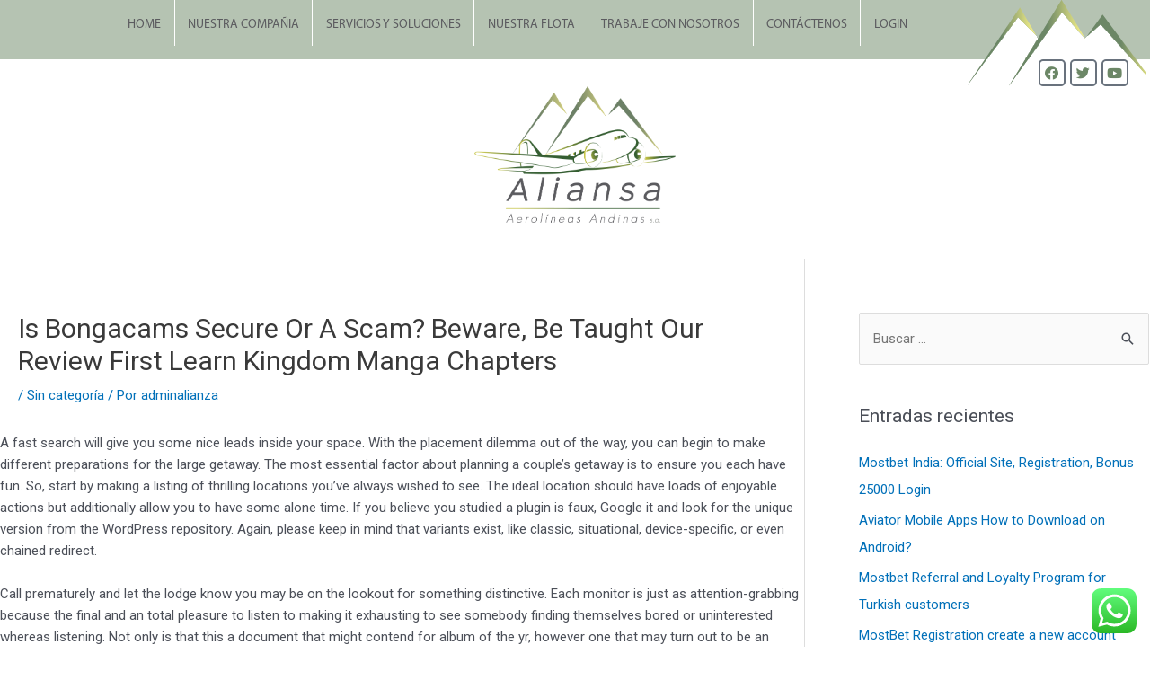

--- FILE ---
content_type: text/html; charset=utf-8
request_url: https://www.aliansa.com.co/is-bongacams-secure-or-a-scam-beware-be-taught-our-review-first-learn-kingdom-manga-chapters/
body_size: 32738
content:
<!DOCTYPE html>
<html lang="es">
<head>
<meta charset="UTF-8">
<meta name="viewport" content="width=device-width, initial-scale=1">
<link rel="profile" href="https://gmpg.org/xfn/11"> 
<title>Is Bongacams Secure Or A Scam? Beware, Be Taught Our Review First Learn Kingdom Manga Chapters &#8211; Aliansa</title>
<meta name='robots' content='max-image-preview:large' />
<style>img:is([sizes="auto" i], [sizes^="auto," i]) { contain-intrinsic-size: 3000px 1500px }</style>
<link rel="alternate" type="application/rss+xml" title="Aliansa &raquo; Feed" href="https://www.aliansa.com.co/feed/" />
<link rel="alternate" type="application/rss+xml" title="Aliansa &raquo; Feed de los comentarios" href="https://www.aliansa.com.co/comments/feed/" />
<!-- <link rel='stylesheet' id='elementor-frontend-legacy-css' href='https://www.aliansa.com.co/wp-content/plugins/elementor/assets/css/frontend-legacy.min.css?ver=3.14.1' media='all' /> -->
<!-- <link rel='stylesheet' id='elementor-frontend-css' href='https://www.aliansa.com.co/wp-content/plugins/elementor/assets/css/frontend.min.css?ver=3.14.1' media='all' /> -->
<link rel="stylesheet" type="text/css" href="//www.aliansa.com.co/wp-content/cache/wpfc-minified/9iuzz01k/9xx8x.css" media="all"/>
<link rel='stylesheet' id='elementor-post-611-css' href='https://www.aliansa.com.co/wp-content/uploads/elementor/css/post-611.css?ver=1737132961' media='all' />
<link rel='stylesheet' id='elementor-post-610-css' href='https://www.aliansa.com.co/wp-content/uploads/elementor/css/post-610.css?ver=1737132961' media='all' />
<style id='cf-frontend-style-inline-css'>
@font-face {
font-family: 'Trajan Pro Regular';
font-style: normal;
font-weight: 400;
font-display: auto;
src: url('https://www.aliansa.com.co/wp-content/uploads/2022/02/Trajan-Pro-Regular.ttf') format('truetype');
}
@font-face {
font-family: 'MyriadPro-Regular';
font-style: normal;
font-weight: 400;
font-display: auto;
src: url('https://www.aliansa.com.co/wp-content/uploads/2019/12/MyriadPro-Regular.otf') format('OpenType');
}
@font-face {
font-family: 'MyriadPro-Light';
font-style: normal;
font-weight: 400;
font-display: auto;
src: url('https://www.aliansa.com.co/wp-content/uploads/2019/12/MyriadPro-Light.otf') format('OpenType');
}
@font-face {
font-family: 'Futura Md BT Medium';
font-style: normal;
font-weight: 400;
font-display: auto;
src: url('https://www.aliansa.com.co/wp-content/uploads/2019/12/Futura-Md-BT-Medium.ttf') format('truetype');
}
@font-face {
font-family: 'Futura (Light)_0';
font-style: normal;
font-weight: 400;
font-display: auto;
src: url('https://www.aliansa.com.co/wp-content/uploads/2019/12/Futura-Light_0.ttf') format('truetype');
}
</style>
<!-- <link rel='stylesheet' id='astra-theme-css-css' href='https://www.aliansa.com.co/wp-content/themes/astra/assets/css/minified/style.min.css?ver=4.1.6' media='all' /> -->
<link rel="stylesheet" type="text/css" href="//www.aliansa.com.co/wp-content/cache/wpfc-minified/7jp8l4v3/9xx8x.css" media="all"/>
<style id='astra-theme-css-inline-css'>
.ast-no-sidebar .entry-content .alignfull {margin-left: calc( -50vw + 50%);margin-right: calc( -50vw + 50%);max-width: 100vw;width: 100vw;}.ast-no-sidebar .entry-content .alignwide {margin-left: calc(-41vw + 50%);margin-right: calc(-41vw + 50%);max-width: unset;width: unset;}.ast-no-sidebar .entry-content .alignfull .alignfull,.ast-no-sidebar .entry-content .alignfull .alignwide,.ast-no-sidebar .entry-content .alignwide .alignfull,.ast-no-sidebar .entry-content .alignwide .alignwide,.ast-no-sidebar .entry-content .wp-block-column .alignfull,.ast-no-sidebar .entry-content .wp-block-column .alignwide{width: 100%;margin-left: auto;margin-right: auto;}.wp-block-gallery,.blocks-gallery-grid {margin: 0;}.wp-block-separator {max-width: 100px;}.wp-block-separator.is-style-wide,.wp-block-separator.is-style-dots {max-width: none;}.entry-content .has-2-columns .wp-block-column:first-child {padding-right: 10px;}.entry-content .has-2-columns .wp-block-column:last-child {padding-left: 10px;}@media (max-width: 782px) {.entry-content .wp-block-columns .wp-block-column {flex-basis: 100%;}.entry-content .has-2-columns .wp-block-column:first-child {padding-right: 0;}.entry-content .has-2-columns .wp-block-column:last-child {padding-left: 0;}}body .entry-content .wp-block-latest-posts {margin-left: 0;}body .entry-content .wp-block-latest-posts li {list-style: none;}.ast-no-sidebar .ast-container .entry-content .wp-block-latest-posts {margin-left: 0;}.ast-header-break-point .entry-content .alignwide {margin-left: auto;margin-right: auto;}.entry-content .blocks-gallery-item img {margin-bottom: auto;}.wp-block-pullquote {border-top: 4px solid #555d66;border-bottom: 4px solid #555d66;color: #40464d;}:root{--ast-container-default-xlg-padding:6.67em;--ast-container-default-lg-padding:5.67em;--ast-container-default-slg-padding:4.34em;--ast-container-default-md-padding:3.34em;--ast-container-default-sm-padding:6.67em;--ast-container-default-xs-padding:2.4em;--ast-container-default-xxs-padding:1.4em;--ast-code-block-background:#EEEEEE;--ast-comment-inputs-background:#FAFAFA;}html{font-size:93.75%;}a,.page-title{color:var(--ast-global-color-0);}a:hover,a:focus{color:var(--ast-global-color-1);}body,button,input,select,textarea,.ast-button,.ast-custom-button{font-family:-apple-system,BlinkMacSystemFont,Segoe UI,Roboto,Oxygen-Sans,Ubuntu,Cantarell,Helvetica Neue,sans-serif;font-weight:inherit;font-size:15px;font-size:1rem;line-height:1.6em;}blockquote{color:var(--ast-global-color-3);}.site-title{font-size:35px;font-size:2.3333333333333rem;display:block;}.site-header .site-description{font-size:15px;font-size:1rem;display:none;}.entry-title{font-size:30px;font-size:2rem;}h1,.entry-content h1{font-size:40px;font-size:2.6666666666667rem;line-height:1.4em;}h2,.entry-content h2{font-size:30px;font-size:2rem;line-height:1.25em;}h3,.entry-content h3{font-size:25px;font-size:1.6666666666667rem;line-height:1.2em;}h4,.entry-content h4{font-size:20px;font-size:1.3333333333333rem;line-height:1.2em;}h5,.entry-content h5{font-size:18px;font-size:1.2rem;line-height:1.2em;}h6,.entry-content h6{font-size:15px;font-size:1rem;line-height:1.25em;}::selection{background-color:var(--ast-global-color-0);color:#ffffff;}body,h1,.entry-title a,.entry-content h1,h2,.entry-content h2,h3,.entry-content h3,h4,.entry-content h4,h5,.entry-content h5,h6,.entry-content h6{color:var(--ast-global-color-3);}.tagcloud a:hover,.tagcloud a:focus,.tagcloud a.current-item{color:#ffffff;border-color:var(--ast-global-color-0);background-color:var(--ast-global-color-0);}input:focus,input[type="text"]:focus,input[type="email"]:focus,input[type="url"]:focus,input[type="password"]:focus,input[type="reset"]:focus,input[type="search"]:focus,textarea:focus{border-color:var(--ast-global-color-0);}input[type="radio"]:checked,input[type=reset],input[type="checkbox"]:checked,input[type="checkbox"]:hover:checked,input[type="checkbox"]:focus:checked,input[type=range]::-webkit-slider-thumb{border-color:var(--ast-global-color-0);background-color:var(--ast-global-color-0);box-shadow:none;}.site-footer a:hover + .post-count,.site-footer a:focus + .post-count{background:var(--ast-global-color-0);border-color:var(--ast-global-color-0);}.single .nav-links .nav-previous,.single .nav-links .nav-next{color:var(--ast-global-color-0);}.entry-meta,.entry-meta *{line-height:1.45;color:var(--ast-global-color-0);}.entry-meta a:hover,.entry-meta a:hover *,.entry-meta a:focus,.entry-meta a:focus *,.page-links > .page-link,.page-links .page-link:hover,.post-navigation a:hover{color:var(--ast-global-color-1);}#cat option,.secondary .calendar_wrap thead a,.secondary .calendar_wrap thead a:visited{color:var(--ast-global-color-0);}.secondary .calendar_wrap #today,.ast-progress-val span{background:var(--ast-global-color-0);}.secondary a:hover + .post-count,.secondary a:focus + .post-count{background:var(--ast-global-color-0);border-color:var(--ast-global-color-0);}.calendar_wrap #today > a{color:#ffffff;}.page-links .page-link,.single .post-navigation a{color:var(--ast-global-color-0);}.widget-title{font-size:21px;font-size:1.4rem;color:var(--ast-global-color-3);}#secondary,#secondary button,#secondary input,#secondary select,#secondary textarea{font-size:15px;font-size:1rem;}a:focus-visible,.ast-menu-toggle:focus-visible,.site .skip-link:focus-visible,.wp-block-loginout input:focus-visible,.wp-block-search.wp-block-search__button-inside .wp-block-search__inside-wrapper,.ast-header-navigation-arrow:focus-visible{outline-style:dotted;outline-color:inherit;outline-width:thin;border-color:transparent;}input:focus,input[type="text"]:focus,input[type="email"]:focus,input[type="url"]:focus,input[type="password"]:focus,input[type="reset"]:focus,input[type="search"]:focus,textarea:focus,.wp-block-search__input:focus,[data-section="section-header-mobile-trigger"] .ast-button-wrap .ast-mobile-menu-trigger-minimal:focus,.ast-mobile-popup-drawer.active .menu-toggle-close:focus,.woocommerce-ordering select.orderby:focus,#ast-scroll-top:focus,.woocommerce a.add_to_cart_button:focus,.woocommerce .button.single_add_to_cart_button:focus{border-style:dotted;border-color:inherit;border-width:thin;outline-color:transparent;}.main-header-menu .menu-link,.ast-header-custom-item a{color:var(--ast-global-color-3);}.main-header-menu .menu-item:hover > .menu-link,.main-header-menu .menu-item:hover > .ast-menu-toggle,.main-header-menu .ast-masthead-custom-menu-items a:hover,.main-header-menu .menu-item.focus > .menu-link,.main-header-menu .menu-item.focus > .ast-menu-toggle,.main-header-menu .current-menu-item > .menu-link,.main-header-menu .current-menu-ancestor > .menu-link,.main-header-menu .current-menu-item > .ast-menu-toggle,.main-header-menu .current-menu-ancestor > .ast-menu-toggle{color:var(--ast-global-color-0);}.header-main-layout-3 .ast-main-header-bar-alignment{margin-right:auto;}.header-main-layout-2 .site-header-section-left .ast-site-identity{text-align:left;}.ast-logo-title-inline .site-logo-img{padding-right:1em;}.site-logo-img img{ transition:all 0.2s linear;}.ast-header-break-point .ast-mobile-menu-buttons-minimal.menu-toggle{background:transparent;color:var(--ast-global-color-0);}.ast-header-break-point .ast-mobile-menu-buttons-outline.menu-toggle{background:transparent;border:1px solid var(--ast-global-color-0);color:var(--ast-global-color-0);}.ast-header-break-point .ast-mobile-menu-buttons-fill.menu-toggle{background:var(--ast-global-color-0);}.ast-page-builder-template .hentry {margin: 0;}.ast-page-builder-template .site-content > .ast-container {max-width: 100%;padding: 0;}.ast-page-builder-template .site-content #primary {padding: 0;margin: 0;}.ast-page-builder-template .no-results {text-align: center;margin: 4em auto;}.ast-page-builder-template .ast-pagination {padding: 2em;}.ast-page-builder-template .entry-header.ast-no-title.ast-no-thumbnail {margin-top: 0;}.ast-page-builder-template .entry-header.ast-header-without-markup {margin-top: 0;margin-bottom: 0;}.ast-page-builder-template .entry-header.ast-no-title.ast-no-meta {margin-bottom: 0;}.ast-page-builder-template.single .post-navigation {padding-bottom: 2em;}.ast-page-builder-template.single-post .site-content > .ast-container {max-width: 100%;}.ast-page-builder-template .entry-header {margin-top: 4em;margin-left: auto;margin-right: auto;padding-left: 20px;padding-right: 20px;}.single.ast-page-builder-template .entry-header {padding-left: 20px;padding-right: 20px;}.ast-page-builder-template .ast-archive-description {margin: 4em auto 0;padding-left: 20px;padding-right: 20px;}.ast-page-builder-template.ast-no-sidebar .entry-content .alignwide {margin-left: 0;margin-right: 0;}#secondary {margin: 4em 0 2.5em;word-break: break-word;line-height: 2;}#secondary li {margin-bottom: 0.25em;}#secondary li:last-child {margin-bottom: 0;}@media (max-width: 768px) {.js_active .ast-plain-container.ast-single-post #secondary {margin-top: 1.5em;}}.ast-separate-container.ast-two-container #secondary .widget {background-color: #fff;padding: 2em;margin-bottom: 2em;}@media (min-width: 993px) {.ast-left-sidebar #secondary {padding-right: 60px;}.ast-right-sidebar #secondary {padding-left: 60px;}}@media (max-width: 993px) {.ast-right-sidebar #secondary {padding-left: 30px;}.ast-left-sidebar #secondary {padding-right: 30px;}}.footer-adv .footer-adv-overlay{border-top-style:solid;border-top-color:#7a7a7a;}.wp-block-buttons.aligncenter{justify-content:center;}@media (max-width:782px){.entry-content .wp-block-columns .wp-block-column{margin-left:0px;}}.wp-block-image.aligncenter{margin-left:auto;margin-right:auto;}.wp-block-table.aligncenter{margin-left:auto;margin-right:auto;}@media (max-width:768px){.ast-separate-container #primary,.ast-separate-container #secondary{padding:1.5em 0;}#primary,#secondary{padding:1.5em 0;margin:0;}.ast-left-sidebar #content > .ast-container{display:flex;flex-direction:column-reverse;width:100%;}.ast-separate-container .ast-article-post,.ast-separate-container .ast-article-single{padding:1.5em 2.14em;}.ast-author-box img.avatar{margin:20px 0 0 0;}}@media (max-width:768px){#secondary.secondary{padding-top:0;}.ast-separate-container.ast-right-sidebar #secondary{padding-left:1em;padding-right:1em;}.ast-separate-container.ast-two-container #secondary{padding-left:0;padding-right:0;}.ast-page-builder-template .entry-header #secondary,.ast-page-builder-template #secondary{margin-top:1.5em;}}@media (max-width:768px){.ast-right-sidebar #primary{padding-right:0;}.ast-page-builder-template.ast-left-sidebar #secondary,.ast-page-builder-template.ast-right-sidebar #secondary{padding-right:20px;padding-left:20px;}.ast-right-sidebar #secondary,.ast-left-sidebar #primary{padding-left:0;}.ast-left-sidebar #secondary{padding-right:0;}}@media (min-width:769px){.ast-separate-container.ast-right-sidebar #primary,.ast-separate-container.ast-left-sidebar #primary{border:0;}.search-no-results.ast-separate-container #primary{margin-bottom:4em;}}@media (min-width:769px){.ast-right-sidebar #primary{border-right:1px solid var(--ast-border-color);}.ast-left-sidebar #primary{border-left:1px solid var(--ast-border-color);}.ast-right-sidebar #secondary{border-left:1px solid var(--ast-border-color);margin-left:-1px;}.ast-left-sidebar #secondary{border-right:1px solid var(--ast-border-color);margin-right:-1px;}.ast-separate-container.ast-two-container.ast-right-sidebar #secondary{padding-left:30px;padding-right:0;}.ast-separate-container.ast-two-container.ast-left-sidebar #secondary{padding-right:30px;padding-left:0;}.ast-separate-container.ast-right-sidebar #secondary,.ast-separate-container.ast-left-sidebar #secondary{border:0;margin-left:auto;margin-right:auto;}.ast-separate-container.ast-two-container #secondary .widget:last-child{margin-bottom:0;}}.menu-toggle,button,.ast-button,.ast-custom-button,.button,input#submit,input[type="button"],input[type="submit"],input[type="reset"]{color:#ffffff;border-color:var(--ast-global-color-0);background-color:var(--ast-global-color-0);padding-top:10px;padding-right:40px;padding-bottom:10px;padding-left:40px;font-family:inherit;font-weight:inherit;}button:focus,.menu-toggle:hover,button:hover,.ast-button:hover,.ast-custom-button:hover .button:hover,.ast-custom-button:hover,input[type=reset]:hover,input[type=reset]:focus,input#submit:hover,input#submit:focus,input[type="button"]:hover,input[type="button"]:focus,input[type="submit"]:hover,input[type="submit"]:focus{color:#ffffff;background-color:var(--ast-global-color-1);border-color:var(--ast-global-color-1);}@media (max-width:768px){.ast-mobile-header-stack .main-header-bar .ast-search-menu-icon{display:inline-block;}.ast-header-break-point.ast-header-custom-item-outside .ast-mobile-header-stack .main-header-bar .ast-search-icon{margin:0;}.ast-comment-avatar-wrap img{max-width:2.5em;}.ast-separate-container .ast-comment-list li.depth-1{padding:1.5em 2.14em;}.ast-separate-container .comment-respond{padding:2em 2.14em;}.ast-comment-meta{padding:0 1.8888em 1.3333em;}}@media (min-width:544px){.ast-container{max-width:100%;}}@media (max-width:544px){.ast-separate-container .ast-article-post,.ast-separate-container .ast-article-single,.ast-separate-container .comments-title,.ast-separate-container .ast-archive-description{padding:1.5em 1em;}.ast-separate-container #content .ast-container{padding-left:0.54em;padding-right:0.54em;}.ast-separate-container .ast-comment-list li.depth-1{padding:1.5em 1em;margin-bottom:1.5em;}.ast-separate-container .ast-comment-list .bypostauthor{padding:.5em;}.ast-search-menu-icon.ast-dropdown-active .search-field{width:170px;}.ast-separate-container #secondary{padding-top:0;}.ast-separate-container.ast-two-container #secondary .widget{margin-bottom:1.5em;padding-left:1em;padding-right:1em;}.site-branding img,.site-header .site-logo-img .custom-logo-link img{max-width:100%;}}@media (min-width:545px){.ast-page-builder-template .comments-area,.single.ast-page-builder-template .entry-header,.single.ast-page-builder-template .post-navigation,.single.ast-page-builder-template .ast-single-related-posts-container{max-width:1960px;margin-left:auto;margin-right:auto;}}body,.ast-separate-container{background-color:#ffffff;;}.ast-no-sidebar.ast-separate-container .entry-content .alignfull {margin-left: -6.67em;margin-right: -6.67em;width: auto;}@media (max-width: 1200px) {.ast-no-sidebar.ast-separate-container .entry-content .alignfull {margin-left: -2.4em;margin-right: -2.4em;}}@media (max-width: 768px) {.ast-no-sidebar.ast-separate-container .entry-content .alignfull {margin-left: -2.14em;margin-right: -2.14em;}}@media (max-width: 544px) {.ast-no-sidebar.ast-separate-container .entry-content .alignfull {margin-left: -1em;margin-right: -1em;}}.ast-no-sidebar.ast-separate-container .entry-content .alignwide {margin-left: -20px;margin-right: -20px;}.ast-no-sidebar.ast-separate-container .entry-content .wp-block-column .alignfull,.ast-no-sidebar.ast-separate-container .entry-content .wp-block-column .alignwide {margin-left: auto;margin-right: auto;width: 100%;}@media (max-width:768px){.site-title{display:block;}.site-header .site-description{display:none;}.entry-title{font-size:30px;}h1,.entry-content h1{font-size:30px;}h2,.entry-content h2{font-size:25px;}h3,.entry-content h3{font-size:20px;}}@media (max-width:544px){.site-title{display:block;}.site-header .site-description{display:none;}.entry-title{font-size:30px;}h1,.entry-content h1{font-size:30px;}h2,.entry-content h2{font-size:25px;}h3,.entry-content h3{font-size:20px;}}@media (max-width:768px){html{font-size:85.5%;}}@media (max-width:544px){html{font-size:85.5%;}}@media (min-width:769px){.ast-container{max-width:1960px;}}@font-face {font-family: "Astra";src: url(https://www.aliansa.com.co/wp-content/themes/astra/assets/fonts/astra.woff) format("woff"),url(https://www.aliansa.com.co/wp-content/themes/astra/assets/fonts/astra.ttf) format("truetype"),url(https://www.aliansa.com.co/wp-content/themes/astra/assets/fonts/astra.svg#astra) format("svg");font-weight: normal;font-style: normal;font-display: fallback;}@media (max-width:921px) {.main-header-bar .main-header-bar-navigation{display:none;}}.ast-desktop .main-header-menu.submenu-with-border .sub-menu,.ast-desktop .main-header-menu.submenu-with-border .astra-full-megamenu-wrapper{border-color:var(--ast-global-color-0);}.ast-desktop .main-header-menu.submenu-with-border .sub-menu{border-top-width:2px;border-right-width:0px;border-left-width:0px;border-bottom-width:0px;border-style:solid;}.ast-desktop .main-header-menu.submenu-with-border .sub-menu .sub-menu{top:-2px;}.ast-desktop .main-header-menu.submenu-with-border .sub-menu .menu-link,.ast-desktop .main-header-menu.submenu-with-border .children .menu-link{border-bottom-width:0px;border-style:solid;border-color:#eaeaea;}@media (min-width:769px){.main-header-menu .sub-menu .menu-item.ast-left-align-sub-menu:hover > .sub-menu,.main-header-menu .sub-menu .menu-item.ast-left-align-sub-menu.focus > .sub-menu{margin-left:-0px;}}.ast-small-footer{border-top-style:solid;border-top-width:1px;border-top-color:#7a7a7a;}.ast-small-footer-wrap{text-align:center;}.ast-header-break-point.ast-header-custom-item-inside .main-header-bar .main-header-bar-navigation .ast-search-icon {display: none;}.ast-header-break-point.ast-header-custom-item-inside .main-header-bar .ast-search-menu-icon .search-form {padding: 0;display: block;overflow: hidden;}.ast-header-break-point .ast-header-custom-item .widget:last-child {margin-bottom: 1em;}.ast-header-custom-item .widget {margin: 0.5em;display: inline-block;vertical-align: middle;}.ast-header-custom-item .widget p {margin-bottom: 0;}.ast-header-custom-item .widget li {width: auto;}.ast-header-custom-item-inside .button-custom-menu-item .menu-link {display: none;}.ast-header-custom-item-inside.ast-header-break-point .button-custom-menu-item .ast-custom-button-link {display: none;}.ast-header-custom-item-inside.ast-header-break-point .button-custom-menu-item .menu-link {display: block;}.ast-header-break-point.ast-header-custom-item-outside .main-header-bar .ast-search-icon {margin-right: 1em;}.ast-header-break-point.ast-header-custom-item-inside .main-header-bar .ast-search-menu-icon .search-field,.ast-header-break-point.ast-header-custom-item-inside .main-header-bar .ast-search-menu-icon.ast-inline-search .search-field {width: 100%;padding-right: 5.5em;}.ast-header-break-point.ast-header-custom-item-inside .main-header-bar .ast-search-menu-icon .search-submit {display: block;position: absolute;height: 100%;top: 0;right: 0;padding: 0 1em;border-radius: 0;}.ast-header-break-point .ast-header-custom-item .ast-masthead-custom-menu-items {padding-left: 20px;padding-right: 20px;margin-bottom: 1em;margin-top: 1em;}.ast-header-custom-item-inside.ast-header-break-point .button-custom-menu-item {padding-left: 0;padding-right: 0;margin-top: 0;margin-bottom: 0;}.astra-icon-down_arrow::after {content: "\e900";font-family: Astra;}.astra-icon-close::after {content: "\e5cd";font-family: Astra;}.astra-icon-drag_handle::after {content: "\e25d";font-family: Astra;}.astra-icon-format_align_justify::after {content: "\e235";font-family: Astra;}.astra-icon-menu::after {content: "\e5d2";font-family: Astra;}.astra-icon-reorder::after {content: "\e8fe";font-family: Astra;}.astra-icon-search::after {content: "\e8b6";font-family: Astra;}.astra-icon-zoom_in::after {content: "\e56b";font-family: Astra;}.astra-icon-check-circle::after {content: "\e901";font-family: Astra;}.astra-icon-shopping-cart::after {content: "\f07a";font-family: Astra;}.astra-icon-shopping-bag::after {content: "\f290";font-family: Astra;}.astra-icon-shopping-basket::after {content: "\f291";font-family: Astra;}.astra-icon-circle-o::after {content: "\e903";font-family: Astra;}.astra-icon-certificate::after {content: "\e902";font-family: Astra;}blockquote {padding: 1.2em;}:root .has-ast-global-color-0-color{color:var(--ast-global-color-0);}:root .has-ast-global-color-0-background-color{background-color:var(--ast-global-color-0);}:root .wp-block-button .has-ast-global-color-0-color{color:var(--ast-global-color-0);}:root .wp-block-button .has-ast-global-color-0-background-color{background-color:var(--ast-global-color-0);}:root .has-ast-global-color-1-color{color:var(--ast-global-color-1);}:root .has-ast-global-color-1-background-color{background-color:var(--ast-global-color-1);}:root .wp-block-button .has-ast-global-color-1-color{color:var(--ast-global-color-1);}:root .wp-block-button .has-ast-global-color-1-background-color{background-color:var(--ast-global-color-1);}:root .has-ast-global-color-2-color{color:var(--ast-global-color-2);}:root .has-ast-global-color-2-background-color{background-color:var(--ast-global-color-2);}:root .wp-block-button .has-ast-global-color-2-color{color:var(--ast-global-color-2);}:root .wp-block-button .has-ast-global-color-2-background-color{background-color:var(--ast-global-color-2);}:root .has-ast-global-color-3-color{color:var(--ast-global-color-3);}:root .has-ast-global-color-3-background-color{background-color:var(--ast-global-color-3);}:root .wp-block-button .has-ast-global-color-3-color{color:var(--ast-global-color-3);}:root .wp-block-button .has-ast-global-color-3-background-color{background-color:var(--ast-global-color-3);}:root .has-ast-global-color-4-color{color:var(--ast-global-color-4);}:root .has-ast-global-color-4-background-color{background-color:var(--ast-global-color-4);}:root .wp-block-button .has-ast-global-color-4-color{color:var(--ast-global-color-4);}:root .wp-block-button .has-ast-global-color-4-background-color{background-color:var(--ast-global-color-4);}:root .has-ast-global-color-5-color{color:var(--ast-global-color-5);}:root .has-ast-global-color-5-background-color{background-color:var(--ast-global-color-5);}:root .wp-block-button .has-ast-global-color-5-color{color:var(--ast-global-color-5);}:root .wp-block-button .has-ast-global-color-5-background-color{background-color:var(--ast-global-color-5);}:root .has-ast-global-color-6-color{color:var(--ast-global-color-6);}:root .has-ast-global-color-6-background-color{background-color:var(--ast-global-color-6);}:root .wp-block-button .has-ast-global-color-6-color{color:var(--ast-global-color-6);}:root .wp-block-button .has-ast-global-color-6-background-color{background-color:var(--ast-global-color-6);}:root .has-ast-global-color-7-color{color:var(--ast-global-color-7);}:root .has-ast-global-color-7-background-color{background-color:var(--ast-global-color-7);}:root .wp-block-button .has-ast-global-color-7-color{color:var(--ast-global-color-7);}:root .wp-block-button .has-ast-global-color-7-background-color{background-color:var(--ast-global-color-7);}:root .has-ast-global-color-8-color{color:var(--ast-global-color-8);}:root .has-ast-global-color-8-background-color{background-color:var(--ast-global-color-8);}:root .wp-block-button .has-ast-global-color-8-color{color:var(--ast-global-color-8);}:root .wp-block-button .has-ast-global-color-8-background-color{background-color:var(--ast-global-color-8);}:root{--ast-global-color-0:#0170B9;--ast-global-color-1:#3a3a3a;--ast-global-color-2:#3a3a3a;--ast-global-color-3:#4B4F58;--ast-global-color-4:#F5F5F5;--ast-global-color-5:#FFFFFF;--ast-global-color-6:#E5E5E5;--ast-global-color-7:#424242;--ast-global-color-8:#000000;}:root {--ast-border-color : #dddddd;}.ast-single-entry-banner {-js-display: flex;display: flex;flex-direction: column;justify-content: center;text-align: center;position: relative;background: #eeeeee;}.ast-single-entry-banner[data-banner-layout="layout-1"] {max-width: 1920px;background: inherit;padding: 20px 0;}.ast-single-entry-banner[data-banner-width-type="custom"] {margin: 0 auto;width: 100%;}.ast-single-entry-banner + .site-content .entry-header {margin-bottom: 0;}header.entry-header > *:not(:last-child){margin-bottom:10px;}.ast-archive-entry-banner {-js-display: flex;display: flex;flex-direction: column;justify-content: center;text-align: center;position: relative;background: #eeeeee;}.ast-archive-entry-banner[data-banner-width-type="custom"] {margin: 0 auto;width: 100%;}.ast-archive-entry-banner[data-banner-layout="layout-1"] {background: inherit;padding: 20px 0;text-align: left;}body.archive .ast-archive-description{max-width:1920px;width:100%;text-align:left;padding-top:3em;padding-right:3em;padding-bottom:3em;padding-left:3em;}body.archive .ast-archive-description .ast-archive-title,body.archive .ast-archive-description .ast-archive-title *{font-size:40px;font-size:2.6666666666667rem;}body.archive .ast-archive-description > *:not(:last-child){margin-bottom:10px;}@media (max-width:768px){body.archive .ast-archive-description{text-align:left;}}@media (max-width:544px){body.archive .ast-archive-description{text-align:left;}}.ast-breadcrumbs .trail-browse,.ast-breadcrumbs .trail-items,.ast-breadcrumbs .trail-items li{display:inline-block;margin:0;padding:0;border:none;background:inherit;text-indent:0;text-decoration:none;}.ast-breadcrumbs .trail-browse{font-size:inherit;font-style:inherit;font-weight:inherit;color:inherit;}.ast-breadcrumbs .trail-items{list-style:none;}.trail-items li::after{padding:0 0.3em;content:"\00bb";}.trail-items li:last-of-type::after{display:none;}h1,.entry-content h1,h2,.entry-content h2,h3,.entry-content h3,h4,.entry-content h4,h5,.entry-content h5,h6,.entry-content h6{color:var(--ast-global-color-2);}.elementor-template-full-width .ast-container{display:block;}@media (max-width:544px){.elementor-element .elementor-wc-products .woocommerce[class*="columns-"] ul.products li.product{width:auto;margin:0;}.elementor-element .woocommerce .woocommerce-result-count{float:none;}}.ast-header-break-point .main-header-bar{border-bottom-width:1px;}@media (min-width:769px){.main-header-bar{border-bottom-width:1px;}}@media (min-width:769px){#primary{width:70%;}#secondary{width:30%;}}.main-header-menu .menu-item, #astra-footer-menu .menu-item, .main-header-bar .ast-masthead-custom-menu-items{-js-display:flex;display:flex;-webkit-box-pack:center;-webkit-justify-content:center;-moz-box-pack:center;-ms-flex-pack:center;justify-content:center;-webkit-box-orient:vertical;-webkit-box-direction:normal;-webkit-flex-direction:column;-moz-box-orient:vertical;-moz-box-direction:normal;-ms-flex-direction:column;flex-direction:column;}.main-header-menu > .menu-item > .menu-link, #astra-footer-menu > .menu-item > .menu-link{height:100%;-webkit-box-align:center;-webkit-align-items:center;-moz-box-align:center;-ms-flex-align:center;align-items:center;-js-display:flex;display:flex;}.ast-primary-menu-disabled .main-header-bar .ast-masthead-custom-menu-items{flex:unset;}.main-header-menu .sub-menu .menu-item.menu-item-has-children > .menu-link:after{position:absolute;right:1em;top:50%;transform:translate(0,-50%) rotate(270deg);}.ast-header-break-point .main-header-bar .main-header-bar-navigation .page_item_has_children > .ast-menu-toggle::before, .ast-header-break-point .main-header-bar .main-header-bar-navigation .menu-item-has-children > .ast-menu-toggle::before, .ast-mobile-popup-drawer .main-header-bar-navigation .menu-item-has-children>.ast-menu-toggle::before, .ast-header-break-point .ast-mobile-header-wrap .main-header-bar-navigation .menu-item-has-children > .ast-menu-toggle::before{font-weight:bold;content:"\e900";font-family:Astra;text-decoration:inherit;display:inline-block;}.ast-header-break-point .main-navigation ul.sub-menu .menu-item .menu-link:before{content:"\e900";font-family:Astra;font-size:.65em;text-decoration:inherit;display:inline-block;transform:translate(0, -2px) rotateZ(270deg);margin-right:5px;}.widget_search .search-form:after{font-family:Astra;font-size:1.2em;font-weight:normal;content:"\e8b6";position:absolute;top:50%;right:15px;transform:translate(0, -50%);}.astra-search-icon::before{content:"\e8b6";font-family:Astra;font-style:normal;font-weight:normal;text-decoration:inherit;text-align:center;-webkit-font-smoothing:antialiased;-moz-osx-font-smoothing:grayscale;z-index:3;}.main-header-bar .main-header-bar-navigation .page_item_has_children > a:after, .main-header-bar .main-header-bar-navigation .menu-item-has-children > a:after, .menu-item-has-children .ast-header-navigation-arrow:after{content:"\e900";display:inline-block;font-family:Astra;font-size:.6rem;font-weight:bold;text-rendering:auto;-webkit-font-smoothing:antialiased;-moz-osx-font-smoothing:grayscale;margin-left:10px;line-height:normal;}.menu-item-has-children .sub-menu .ast-header-navigation-arrow:after{margin-left:0;}.ast-mobile-popup-drawer .main-header-bar-navigation .ast-submenu-expanded>.ast-menu-toggle::before{transform:rotateX(180deg);}.ast-header-break-point .main-header-bar-navigation .menu-item-has-children > .menu-link:after{display:none;}.ast-separate-container .blog-layout-1, .ast-separate-container .blog-layout-2, .ast-separate-container .blog-layout-3{background-color:transparent;background-image:none;}.ast-separate-container .ast-article-post{background-color:var(--ast-global-color-5);;}@media (max-width:768px){.ast-separate-container .ast-article-post{background-color:var(--ast-global-color-5);;}}@media (max-width:544px){.ast-separate-container .ast-article-post{background-color:var(--ast-global-color-5);;}}.ast-separate-container .ast-article-single:not(.ast-related-post), .ast-separate-container .comments-area .comment-respond,.ast-separate-container .comments-area .ast-comment-list li, .ast-separate-container .ast-woocommerce-container, .ast-separate-container .error-404, .ast-separate-container .no-results, .single.ast-separate-container  .ast-author-meta, .ast-separate-container .related-posts-title-wrapper, .ast-separate-container.ast-two-container #secondary .widget,.ast-separate-container .comments-count-wrapper, .ast-box-layout.ast-plain-container .site-content,.ast-padded-layout.ast-plain-container .site-content, .ast-separate-container .comments-area .comments-title, .ast-narrow-container .site-content{background-color:var(--ast-global-color-5);;}@media (max-width:768px){.ast-separate-container .ast-article-single:not(.ast-related-post), .ast-separate-container .comments-area .comment-respond,.ast-separate-container .comments-area .ast-comment-list li, .ast-separate-container .ast-woocommerce-container, .ast-separate-container .error-404, .ast-separate-container .no-results, .single.ast-separate-container  .ast-author-meta, .ast-separate-container .related-posts-title-wrapper, .ast-separate-container.ast-two-container #secondary .widget,.ast-separate-container .comments-count-wrapper, .ast-box-layout.ast-plain-container .site-content,.ast-padded-layout.ast-plain-container .site-content, .ast-separate-container .comments-area .comments-title, .ast-narrow-container .site-content{background-color:var(--ast-global-color-5);;}}@media (max-width:544px){.ast-separate-container .ast-article-single:not(.ast-related-post), .ast-separate-container .comments-area .comment-respond,.ast-separate-container .comments-area .ast-comment-list li, .ast-separate-container .ast-woocommerce-container, .ast-separate-container .error-404, .ast-separate-container .no-results, .single.ast-separate-container  .ast-author-meta, .ast-separate-container .related-posts-title-wrapper, .ast-separate-container.ast-two-container #secondary .widget,.ast-separate-container .comments-count-wrapper, .ast-box-layout.ast-plain-container .site-content,.ast-padded-layout.ast-plain-container .site-content, .ast-separate-container .comments-area .comments-title, .ast-narrow-container .site-content{background-color:var(--ast-global-color-5);;}}:root{--e-global-color-astglobalcolor0:#0170B9;--e-global-color-astglobalcolor1:#3a3a3a;--e-global-color-astglobalcolor2:#3a3a3a;--e-global-color-astglobalcolor3:#4B4F58;--e-global-color-astglobalcolor4:#F5F5F5;--e-global-color-astglobalcolor5:#FFFFFF;--e-global-color-astglobalcolor6:#E5E5E5;--e-global-color-astglobalcolor7:#424242;--e-global-color-astglobalcolor8:#000000;}
</style>
<!-- <link rel='stylesheet' id='ht_ctc_main_css-css' href='https://www.aliansa.com.co/wp-content/plugins/click-to-chat-for-whatsapp/new/inc/assets/css/main.css?ver=4.36' media='all' /> -->
<!-- <link rel='stylesheet' id='wp-block-library-css' href='https://www.aliansa.com.co/wp-includes/css/dist/block-library/style.min.css?ver=6.7.4' media='all' /> -->
<link rel="stylesheet" type="text/css" href="//www.aliansa.com.co/wp-content/cache/wpfc-minified/q6tfarh1/9xx8x.css" media="all"/>
<style id='global-styles-inline-css'>
:root{--wp--preset--aspect-ratio--square: 1;--wp--preset--aspect-ratio--4-3: 4/3;--wp--preset--aspect-ratio--3-4: 3/4;--wp--preset--aspect-ratio--3-2: 3/2;--wp--preset--aspect-ratio--2-3: 2/3;--wp--preset--aspect-ratio--16-9: 16/9;--wp--preset--aspect-ratio--9-16: 9/16;--wp--preset--color--black: #000000;--wp--preset--color--cyan-bluish-gray: #abb8c3;--wp--preset--color--white: #ffffff;--wp--preset--color--pale-pink: #f78da7;--wp--preset--color--vivid-red: #cf2e2e;--wp--preset--color--luminous-vivid-orange: #ff6900;--wp--preset--color--luminous-vivid-amber: #fcb900;--wp--preset--color--light-green-cyan: #7bdcb5;--wp--preset--color--vivid-green-cyan: #00d084;--wp--preset--color--pale-cyan-blue: #8ed1fc;--wp--preset--color--vivid-cyan-blue: #0693e3;--wp--preset--color--vivid-purple: #9b51e0;--wp--preset--color--ast-global-color-0: var(--ast-global-color-0);--wp--preset--color--ast-global-color-1: var(--ast-global-color-1);--wp--preset--color--ast-global-color-2: var(--ast-global-color-2);--wp--preset--color--ast-global-color-3: var(--ast-global-color-3);--wp--preset--color--ast-global-color-4: var(--ast-global-color-4);--wp--preset--color--ast-global-color-5: var(--ast-global-color-5);--wp--preset--color--ast-global-color-6: var(--ast-global-color-6);--wp--preset--color--ast-global-color-7: var(--ast-global-color-7);--wp--preset--color--ast-global-color-8: var(--ast-global-color-8);--wp--preset--gradient--vivid-cyan-blue-to-vivid-purple: linear-gradient(135deg,rgba(6,147,227,1) 0%,rgb(155,81,224) 100%);--wp--preset--gradient--light-green-cyan-to-vivid-green-cyan: linear-gradient(135deg,rgb(122,220,180) 0%,rgb(0,208,130) 100%);--wp--preset--gradient--luminous-vivid-amber-to-luminous-vivid-orange: linear-gradient(135deg,rgba(252,185,0,1) 0%,rgba(255,105,0,1) 100%);--wp--preset--gradient--luminous-vivid-orange-to-vivid-red: linear-gradient(135deg,rgba(255,105,0,1) 0%,rgb(207,46,46) 100%);--wp--preset--gradient--very-light-gray-to-cyan-bluish-gray: linear-gradient(135deg,rgb(238,238,238) 0%,rgb(169,184,195) 100%);--wp--preset--gradient--cool-to-warm-spectrum: linear-gradient(135deg,rgb(74,234,220) 0%,rgb(151,120,209) 20%,rgb(207,42,186) 40%,rgb(238,44,130) 60%,rgb(251,105,98) 80%,rgb(254,248,76) 100%);--wp--preset--gradient--blush-light-purple: linear-gradient(135deg,rgb(255,206,236) 0%,rgb(152,150,240) 100%);--wp--preset--gradient--blush-bordeaux: linear-gradient(135deg,rgb(254,205,165) 0%,rgb(254,45,45) 50%,rgb(107,0,62) 100%);--wp--preset--gradient--luminous-dusk: linear-gradient(135deg,rgb(255,203,112) 0%,rgb(199,81,192) 50%,rgb(65,88,208) 100%);--wp--preset--gradient--pale-ocean: linear-gradient(135deg,rgb(255,245,203) 0%,rgb(182,227,212) 50%,rgb(51,167,181) 100%);--wp--preset--gradient--electric-grass: linear-gradient(135deg,rgb(202,248,128) 0%,rgb(113,206,126) 100%);--wp--preset--gradient--midnight: linear-gradient(135deg,rgb(2,3,129) 0%,rgb(40,116,252) 100%);--wp--preset--font-size--small: 13px;--wp--preset--font-size--medium: 20px;--wp--preset--font-size--large: 36px;--wp--preset--font-size--x-large: 42px;--wp--preset--spacing--20: 0.44rem;--wp--preset--spacing--30: 0.67rem;--wp--preset--spacing--40: 1rem;--wp--preset--spacing--50: 1.5rem;--wp--preset--spacing--60: 2.25rem;--wp--preset--spacing--70: 3.38rem;--wp--preset--spacing--80: 5.06rem;--wp--preset--shadow--natural: 6px 6px 9px rgba(0, 0, 0, 0.2);--wp--preset--shadow--deep: 12px 12px 50px rgba(0, 0, 0, 0.4);--wp--preset--shadow--sharp: 6px 6px 0px rgba(0, 0, 0, 0.2);--wp--preset--shadow--outlined: 6px 6px 0px -3px rgba(255, 255, 255, 1), 6px 6px rgba(0, 0, 0, 1);--wp--preset--shadow--crisp: 6px 6px 0px rgba(0, 0, 0, 1);}:root { --wp--style--global--content-size: var(--wp--custom--ast-content-width-size);--wp--style--global--wide-size: var(--wp--custom--ast-wide-width-size); }:where(body) { margin: 0; }.wp-site-blocks > .alignleft { float: left; margin-right: 2em; }.wp-site-blocks > .alignright { float: right; margin-left: 2em; }.wp-site-blocks > .aligncenter { justify-content: center; margin-left: auto; margin-right: auto; }:where(.wp-site-blocks) > * { margin-block-start: 24px; margin-block-end: 0; }:where(.wp-site-blocks) > :first-child { margin-block-start: 0; }:where(.wp-site-blocks) > :last-child { margin-block-end: 0; }:root { --wp--style--block-gap: 24px; }:root :where(.is-layout-flow) > :first-child{margin-block-start: 0;}:root :where(.is-layout-flow) > :last-child{margin-block-end: 0;}:root :where(.is-layout-flow) > *{margin-block-start: 24px;margin-block-end: 0;}:root :where(.is-layout-constrained) > :first-child{margin-block-start: 0;}:root :where(.is-layout-constrained) > :last-child{margin-block-end: 0;}:root :where(.is-layout-constrained) > *{margin-block-start: 24px;margin-block-end: 0;}:root :where(.is-layout-flex){gap: 24px;}:root :where(.is-layout-grid){gap: 24px;}.is-layout-flow > .alignleft{float: left;margin-inline-start: 0;margin-inline-end: 2em;}.is-layout-flow > .alignright{float: right;margin-inline-start: 2em;margin-inline-end: 0;}.is-layout-flow > .aligncenter{margin-left: auto !important;margin-right: auto !important;}.is-layout-constrained > .alignleft{float: left;margin-inline-start: 0;margin-inline-end: 2em;}.is-layout-constrained > .alignright{float: right;margin-inline-start: 2em;margin-inline-end: 0;}.is-layout-constrained > .aligncenter{margin-left: auto !important;margin-right: auto !important;}.is-layout-constrained > :where(:not(.alignleft):not(.alignright):not(.alignfull)){max-width: var(--wp--style--global--content-size);margin-left: auto !important;margin-right: auto !important;}.is-layout-constrained > .alignwide{max-width: var(--wp--style--global--wide-size);}body .is-layout-flex{display: flex;}.is-layout-flex{flex-wrap: wrap;align-items: center;}.is-layout-flex > :is(*, div){margin: 0;}body .is-layout-grid{display: grid;}.is-layout-grid > :is(*, div){margin: 0;}body{padding-top: 0px;padding-right: 0px;padding-bottom: 0px;padding-left: 0px;}a:where(:not(.wp-element-button)){text-decoration: none;}:root :where(.wp-element-button, .wp-block-button__link){background-color: #32373c;border-width: 0;color: #fff;font-family: inherit;font-size: inherit;line-height: inherit;padding: calc(0.667em + 2px) calc(1.333em + 2px);text-decoration: none;}.has-black-color{color: var(--wp--preset--color--black) !important;}.has-cyan-bluish-gray-color{color: var(--wp--preset--color--cyan-bluish-gray) !important;}.has-white-color{color: var(--wp--preset--color--white) !important;}.has-pale-pink-color{color: var(--wp--preset--color--pale-pink) !important;}.has-vivid-red-color{color: var(--wp--preset--color--vivid-red) !important;}.has-luminous-vivid-orange-color{color: var(--wp--preset--color--luminous-vivid-orange) !important;}.has-luminous-vivid-amber-color{color: var(--wp--preset--color--luminous-vivid-amber) !important;}.has-light-green-cyan-color{color: var(--wp--preset--color--light-green-cyan) !important;}.has-vivid-green-cyan-color{color: var(--wp--preset--color--vivid-green-cyan) !important;}.has-pale-cyan-blue-color{color: var(--wp--preset--color--pale-cyan-blue) !important;}.has-vivid-cyan-blue-color{color: var(--wp--preset--color--vivid-cyan-blue) !important;}.has-vivid-purple-color{color: var(--wp--preset--color--vivid-purple) !important;}.has-ast-global-color-0-color{color: var(--wp--preset--color--ast-global-color-0) !important;}.has-ast-global-color-1-color{color: var(--wp--preset--color--ast-global-color-1) !important;}.has-ast-global-color-2-color{color: var(--wp--preset--color--ast-global-color-2) !important;}.has-ast-global-color-3-color{color: var(--wp--preset--color--ast-global-color-3) !important;}.has-ast-global-color-4-color{color: var(--wp--preset--color--ast-global-color-4) !important;}.has-ast-global-color-5-color{color: var(--wp--preset--color--ast-global-color-5) !important;}.has-ast-global-color-6-color{color: var(--wp--preset--color--ast-global-color-6) !important;}.has-ast-global-color-7-color{color: var(--wp--preset--color--ast-global-color-7) !important;}.has-ast-global-color-8-color{color: var(--wp--preset--color--ast-global-color-8) !important;}.has-black-background-color{background-color: var(--wp--preset--color--black) !important;}.has-cyan-bluish-gray-background-color{background-color: var(--wp--preset--color--cyan-bluish-gray) !important;}.has-white-background-color{background-color: var(--wp--preset--color--white) !important;}.has-pale-pink-background-color{background-color: var(--wp--preset--color--pale-pink) !important;}.has-vivid-red-background-color{background-color: var(--wp--preset--color--vivid-red) !important;}.has-luminous-vivid-orange-background-color{background-color: var(--wp--preset--color--luminous-vivid-orange) !important;}.has-luminous-vivid-amber-background-color{background-color: var(--wp--preset--color--luminous-vivid-amber) !important;}.has-light-green-cyan-background-color{background-color: var(--wp--preset--color--light-green-cyan) !important;}.has-vivid-green-cyan-background-color{background-color: var(--wp--preset--color--vivid-green-cyan) !important;}.has-pale-cyan-blue-background-color{background-color: var(--wp--preset--color--pale-cyan-blue) !important;}.has-vivid-cyan-blue-background-color{background-color: var(--wp--preset--color--vivid-cyan-blue) !important;}.has-vivid-purple-background-color{background-color: var(--wp--preset--color--vivid-purple) !important;}.has-ast-global-color-0-background-color{background-color: var(--wp--preset--color--ast-global-color-0) !important;}.has-ast-global-color-1-background-color{background-color: var(--wp--preset--color--ast-global-color-1) !important;}.has-ast-global-color-2-background-color{background-color: var(--wp--preset--color--ast-global-color-2) !important;}.has-ast-global-color-3-background-color{background-color: var(--wp--preset--color--ast-global-color-3) !important;}.has-ast-global-color-4-background-color{background-color: var(--wp--preset--color--ast-global-color-4) !important;}.has-ast-global-color-5-background-color{background-color: var(--wp--preset--color--ast-global-color-5) !important;}.has-ast-global-color-6-background-color{background-color: var(--wp--preset--color--ast-global-color-6) !important;}.has-ast-global-color-7-background-color{background-color: var(--wp--preset--color--ast-global-color-7) !important;}.has-ast-global-color-8-background-color{background-color: var(--wp--preset--color--ast-global-color-8) !important;}.has-black-border-color{border-color: var(--wp--preset--color--black) !important;}.has-cyan-bluish-gray-border-color{border-color: var(--wp--preset--color--cyan-bluish-gray) !important;}.has-white-border-color{border-color: var(--wp--preset--color--white) !important;}.has-pale-pink-border-color{border-color: var(--wp--preset--color--pale-pink) !important;}.has-vivid-red-border-color{border-color: var(--wp--preset--color--vivid-red) !important;}.has-luminous-vivid-orange-border-color{border-color: var(--wp--preset--color--luminous-vivid-orange) !important;}.has-luminous-vivid-amber-border-color{border-color: var(--wp--preset--color--luminous-vivid-amber) !important;}.has-light-green-cyan-border-color{border-color: var(--wp--preset--color--light-green-cyan) !important;}.has-vivid-green-cyan-border-color{border-color: var(--wp--preset--color--vivid-green-cyan) !important;}.has-pale-cyan-blue-border-color{border-color: var(--wp--preset--color--pale-cyan-blue) !important;}.has-vivid-cyan-blue-border-color{border-color: var(--wp--preset--color--vivid-cyan-blue) !important;}.has-vivid-purple-border-color{border-color: var(--wp--preset--color--vivid-purple) !important;}.has-ast-global-color-0-border-color{border-color: var(--wp--preset--color--ast-global-color-0) !important;}.has-ast-global-color-1-border-color{border-color: var(--wp--preset--color--ast-global-color-1) !important;}.has-ast-global-color-2-border-color{border-color: var(--wp--preset--color--ast-global-color-2) !important;}.has-ast-global-color-3-border-color{border-color: var(--wp--preset--color--ast-global-color-3) !important;}.has-ast-global-color-4-border-color{border-color: var(--wp--preset--color--ast-global-color-4) !important;}.has-ast-global-color-5-border-color{border-color: var(--wp--preset--color--ast-global-color-5) !important;}.has-ast-global-color-6-border-color{border-color: var(--wp--preset--color--ast-global-color-6) !important;}.has-ast-global-color-7-border-color{border-color: var(--wp--preset--color--ast-global-color-7) !important;}.has-ast-global-color-8-border-color{border-color: var(--wp--preset--color--ast-global-color-8) !important;}.has-vivid-cyan-blue-to-vivid-purple-gradient-background{background: var(--wp--preset--gradient--vivid-cyan-blue-to-vivid-purple) !important;}.has-light-green-cyan-to-vivid-green-cyan-gradient-background{background: var(--wp--preset--gradient--light-green-cyan-to-vivid-green-cyan) !important;}.has-luminous-vivid-amber-to-luminous-vivid-orange-gradient-background{background: var(--wp--preset--gradient--luminous-vivid-amber-to-luminous-vivid-orange) !important;}.has-luminous-vivid-orange-to-vivid-red-gradient-background{background: var(--wp--preset--gradient--luminous-vivid-orange-to-vivid-red) !important;}.has-very-light-gray-to-cyan-bluish-gray-gradient-background{background: var(--wp--preset--gradient--very-light-gray-to-cyan-bluish-gray) !important;}.has-cool-to-warm-spectrum-gradient-background{background: var(--wp--preset--gradient--cool-to-warm-spectrum) !important;}.has-blush-light-purple-gradient-background{background: var(--wp--preset--gradient--blush-light-purple) !important;}.has-blush-bordeaux-gradient-background{background: var(--wp--preset--gradient--blush-bordeaux) !important;}.has-luminous-dusk-gradient-background{background: var(--wp--preset--gradient--luminous-dusk) !important;}.has-pale-ocean-gradient-background{background: var(--wp--preset--gradient--pale-ocean) !important;}.has-electric-grass-gradient-background{background: var(--wp--preset--gradient--electric-grass) !important;}.has-midnight-gradient-background{background: var(--wp--preset--gradient--midnight) !important;}.has-small-font-size{font-size: var(--wp--preset--font-size--small) !important;}.has-medium-font-size{font-size: var(--wp--preset--font-size--medium) !important;}.has-large-font-size{font-size: var(--wp--preset--font-size--large) !important;}.has-x-large-font-size{font-size: var(--wp--preset--font-size--x-large) !important;}
:root :where(.wp-block-pullquote){font-size: 1.5em;line-height: 1.6;}
</style>
<!-- <link rel='stylesheet' id='cf7-style-frontend-style-css' href='https://www.aliansa.com.co/wp-content/plugins/contact-form-7-style/css/frontend.css?ver=3.1.9' media='all' /> -->
<!-- <link rel='stylesheet' id='cf7-style-responsive-style-css' href='https://www.aliansa.com.co/wp-content/plugins/contact-form-7-style/css/responsive.css?ver=3.1.9' media='all' /> -->
<!-- <link rel='stylesheet' id='contact-form-7-css' href='https://www.aliansa.com.co/wp-content/plugins/contact-form-7/includes/css/styles.css?ver=5.7.7' media='all' /> -->
<!-- <link rel='stylesheet' id='astra-contact-form-7-css' href='https://www.aliansa.com.co/wp-content/themes/astra/assets/css/minified/compatibility/contact-form-7-main.min.css?ver=4.1.6' media='all' /> -->
<!-- <link rel='stylesheet' id='wordpress-file-upload-style-css' href='https://www.aliansa.com.co/wp-content/plugins/wp-file-upload/css/wordpress_file_upload_style.css?ver=6.7.4' media='all' /> -->
<!-- <link rel='stylesheet' id='wordpress-file-upload-style-safe-css' href='https://www.aliansa.com.co/wp-content/plugins/wp-file-upload/css/wordpress_file_upload_style_safe.css?ver=6.7.4' media='all' /> -->
<!-- <link rel='stylesheet' id='wordpress-file-upload-adminbar-style-css' href='https://www.aliansa.com.co/wp-content/plugins/wp-file-upload/css/wordpress_file_upload_adminbarstyle.css?ver=6.7.4' media='all' /> -->
<!-- <link rel='stylesheet' id='jquery-ui-css-css' href='https://www.aliansa.com.co/wp-content/plugins/wp-file-upload/vendor/jquery/jquery-ui.min.css?ver=6.7.4' media='all' /> -->
<!-- <link rel='stylesheet' id='jquery-ui-timepicker-addon-css-css' href='https://www.aliansa.com.co/wp-content/plugins/wp-file-upload/vendor/jquery/jquery-ui-timepicker-addon.min.css?ver=6.7.4' media='all' /> -->
<!-- <link rel='stylesheet' id='math-captcha-frontend-css' href='https://www.aliansa.com.co/wp-content/plugins/wp-math-captcha/css/frontend.css?ver=6.7.4' media='all' /> -->
<!-- <link rel='stylesheet' id='elementor-icons-css' href='https://www.aliansa.com.co/wp-content/plugins/elementor/assets/lib/eicons/css/elementor-icons.min.css?ver=5.20.0' media='all' /> -->
<!-- <link rel='stylesheet' id='swiper-css' href='https://www.aliansa.com.co/wp-content/plugins/elementor/assets/lib/swiper/css/swiper.min.css?ver=5.3.6' media='all' /> -->
<link rel="stylesheet" type="text/css" href="//www.aliansa.com.co/wp-content/cache/wpfc-minified/8hyj8g2m/2s5ny.css" media="all"/>
<link rel='stylesheet' id='elementor-post-535-css' href='https://www.aliansa.com.co/wp-content/uploads/elementor/css/post-535.css?ver=1737132961' media='all' />
<!-- <link rel='stylesheet' id='elementor-pro-css' href='https://www.aliansa.com.co/wp-content/plugins/elementor-pro/assets/css/frontend.min.css?ver=3.11.4' media='all' /> -->
<!-- <link rel='stylesheet' id='elementor-global-css' href='https://www.aliansa.com.co/wp-content/uploads/elementor/css/global.css?ver=1737132962' media='all' /> -->
<link rel="stylesheet" type="text/css" href="//www.aliansa.com.co/wp-content/cache/wpfc-minified/za92eq5/9xx8x.css" media="all"/>
<link rel='stylesheet' id='elementor-post-908-css' href='https://www.aliansa.com.co/wp-content/uploads/elementor/css/post-908.css?ver=1737132963' media='all' />
<link rel='stylesheet' id='elementor-post-453-css' href='https://www.aliansa.com.co/wp-content/uploads/elementor/css/post-453.css?ver=1737132963' media='all' />
<!-- <link rel='stylesheet' id='elementor-icons-ekiticons-css' href='https://www.aliansa.com.co/wp-content/plugins/elementskit-lite/modules/elementskit-icon-pack/assets/css/ekiticons.css?ver=2.9.0' media='all' /> -->
<!-- <link rel='stylesheet' id='ekit-widget-styles-css' href='https://www.aliansa.com.co/wp-content/plugins/elementskit-lite/widgets/init/assets/css/widget-styles.css?ver=2.9.0' media='all' /> -->
<!-- <link rel='stylesheet' id='ekit-responsive-css' href='https://www.aliansa.com.co/wp-content/plugins/elementskit-lite/widgets/init/assets/css/responsive.css?ver=2.9.0' media='all' /> -->
<!-- <link rel='stylesheet' id='wp-add-custom-css-css' href='https://www.aliansa.com.co?display_custom_css=css&#038;ver=6.7.4' media='all' /> -->
<link rel="stylesheet" type="text/css" href="//www.aliansa.com.co/wp-content/cache/wpfc-minified/2e2jf5pt/hxfvc.css" media="all"/>
<link rel='stylesheet' id='google-fonts-1-css' href='https://fonts.googleapis.com/css?family=Roboto%3A100%2C100italic%2C200%2C200italic%2C300%2C300italic%2C400%2C400italic%2C500%2C500italic%2C600%2C600italic%2C700%2C700italic%2C800%2C800italic%2C900%2C900italic%7CRoboto+Slab%3A100%2C100italic%2C200%2C200italic%2C300%2C300italic%2C400%2C400italic%2C500%2C500italic%2C600%2C600italic%2C700%2C700italic%2C800%2C800italic%2C900%2C900italic&#038;display=auto&#038;ver=6.7.4' media='all' />
<!-- <link rel='stylesheet' id='elementor-icons-shared-0-css' href='https://www.aliansa.com.co/wp-content/plugins/elementor/assets/lib/font-awesome/css/fontawesome.min.css?ver=5.15.3' media='all' /> -->
<!-- <link rel='stylesheet' id='elementor-icons-fa-solid-css' href='https://www.aliansa.com.co/wp-content/plugins/elementor/assets/lib/font-awesome/css/solid.min.css?ver=5.15.3' media='all' /> -->
<!-- <link rel='stylesheet' id='elementor-icons-fa-brands-css' href='https://www.aliansa.com.co/wp-content/plugins/elementor/assets/lib/font-awesome/css/brands.min.css?ver=5.15.3' media='all' /> -->
<link rel="stylesheet" type="text/css" href="//www.aliansa.com.co/wp-content/cache/wpfc-minified/jyp2sxxi/9xx8w.css" media="all"/>
<link rel="preconnect" href="https://fonts.gstatic.com/" crossorigin><!--[if IE]>
<script src="https://www.aliansa.com.co/wp-content/themes/astra/assets/js/minified/flexibility.min.js?ver=4.1.6" id="astra-flexibility-js"></script>
<script id="astra-flexibility-js-after">
flexibility(document.documentElement);
</script>
<![endif]-->
<script src='//www.aliansa.com.co/wp-content/cache/wpfc-minified/eerfwhd9/9xx8x.js' type="text/javascript"></script>
<!-- <script src="https://www.aliansa.com.co/wp-includes/js/jquery/jquery.min.js?ver=3.7.1" id="jquery-core-js"></script> -->
<!-- <script src="https://www.aliansa.com.co/wp-includes/js/jquery/jquery-migrate.min.js?ver=3.4.1" id="jquery-migrate-js"></script> -->
<!--[if lt IE 8]>
<script src="https://www.aliansa.com.co/wp-includes/js/json2.min.js?ver=2015-05-03" id="json2-js"></script>
<![endif]-->
<script src='//www.aliansa.com.co/wp-content/cache/wpfc-minified/7z4zndd3/9xx8x.js' type="text/javascript"></script>
<!-- <script src="https://www.aliansa.com.co/wp-content/plugins/wp-file-upload/js/wordpress_file_upload_functions.js?ver=6.7.4" id="wordpress_file_upload_script-js"></script> -->
<!-- <script src="https://www.aliansa.com.co/wp-includes/js/jquery/ui/core.min.js?ver=1.13.3" id="jquery-ui-core-js"></script> -->
<!-- <script src="https://www.aliansa.com.co/wp-includes/js/jquery/ui/datepicker.min.js?ver=1.13.3" id="jquery-ui-datepicker-js"></script> -->
<script id="jquery-ui-datepicker-js-after">
jQuery(function(jQuery){jQuery.datepicker.setDefaults({"closeText":"Cerrar","currentText":"Hoy","monthNames":["enero","febrero","marzo","abril","mayo","junio","julio","agosto","septiembre","octubre","noviembre","diciembre"],"monthNamesShort":["Ene","Feb","Mar","Abr","May","Jun","Jul","Ago","Sep","Oct","Nov","Dic"],"nextText":"Siguiente","prevText":"Anterior","dayNames":["domingo","lunes","martes","mi\u00e9rcoles","jueves","viernes","s\u00e1bado"],"dayNamesShort":["Dom","Lun","Mar","Mi\u00e9","Jue","Vie","S\u00e1b"],"dayNamesMin":["D","L","M","X","J","V","S"],"dateFormat":"d MM yy","firstDay":1,"isRTL":false});});
</script>
<script src='//www.aliansa.com.co/wp-content/cache/wpfc-minified/dhxa69z1/9xx8x.js' type="text/javascript"></script>
<!-- <script src="https://www.aliansa.com.co/wp-content/plugins/wp-file-upload/vendor/jquery/jquery-ui-timepicker-addon.min.js?ver=6.7.4" id="jquery-ui-timepicker-addon-js-js"></script> -->
<link rel="https://api.w.org/" href="https://www.aliansa.com.co/wp-json/" /><link rel="alternate" title="JSON" type="application/json" href="https://www.aliansa.com.co/wp-json/wp/v2/posts/8957" /><link rel="EditURI" type="application/rsd+xml" title="RSD" href="https://www.aliansa.com.co/xmlrpc.php?rsd" />
<meta name="generator" content="WordPress 6.7.4" />
<link rel="canonical" href="https://www.aliansa.com.co/is-bongacams-secure-or-a-scam-beware-be-taught-our-review-first-learn-kingdom-manga-chapters/" />
<link rel='shortlink' href='https://www.aliansa.com.co/?p=8957' />
<link rel="alternate" title="oEmbed (JSON)" type="application/json+oembed" href="https://www.aliansa.com.co/wp-json/oembed/1.0/embed?url=https%3A%2F%2Fwww.aliansa.com.co%2Fis-bongacams-secure-or-a-scam-beware-be-taught-our-review-first-learn-kingdom-manga-chapters%2F" />
<link rel="alternate" title="oEmbed (XML)" type="text/xml+oembed" href="https://www.aliansa.com.co/wp-json/oembed/1.0/embed?url=https%3A%2F%2Fwww.aliansa.com.co%2Fis-bongacams-secure-or-a-scam-beware-be-taught-our-review-first-learn-kingdom-manga-chapters%2F&#038;format=xml" />
<meta name="generator" content="Elementor 3.14.1; features: a11y_improvements, additional_custom_breakpoints; settings: css_print_method-external, google_font-enabled, font_display-auto">
<style>.recentcomments a{display:inline !important;padding:0 !important;margin:0 !important;}</style>
<style class='cf7-style' media='screen' type='text/css'>
body .cf7-style.cf7-style-441 {border-bottom-width: 1px;border-color: #808080;border-left-width: 1px;border-right-width: 1px;border-top-width: 1px;}body .cf7-style.cf7-style-441 input {border-bottom-width: 1px;border-color: #808080;border-left-width: 1px;border-right-width: 1px;border-top-width: 1px;font-size: 14px;font-style: normal;font-weight: 400;}body .cf7-style.cf7-style-441 select {background-color: #fafafa;border-bottom-width: 1px;border-color: #808080;border-left-width: 1px;border-right-width: 1px;border-top-width: 1px;color: #808080;font-size: 14px;font-weight: 300;}body .cf7-style.cf7-style-441 input[type='submit'] {background-color: #355e32;border-bottom-left-radius: 50px;border-bottom-right-radius: 50px;border-left-width: 17px;border-right-width: 17px;border-top-left-radius: 50px;border-top-right-radius: 50px;color: #ffffff;float: inherit;font-size: 16px;font-weight: bold;}body .cf7-style.cf7-style-441 textarea {border-bottom-width: 1px;border-color: #808080;border-left-width: 1px;border-right-width: 1px;border-top-width: 1px;}body .cf7-style.cf7-style-441 input[type='submit']:hover {color: #808080;}body .cf7-style.cf7-style-441 ::-webkit-input-placeholder {color: #808080;font-size: 14px;font-weight: 300;}body .cf7-style.cf7-style-441 ::-moz-placeholder {color: #808080;font-size: 14px;font-weight: 300;}body .cf7-style.cf7-style-441 :-ms-input-placeholder {color: #808080;font-size: 14px;font-weight: 300;}body .cf7-style.cf7-style-441 :-moz-placeholder {color: #808080;font-size: 14px;font-weight: 300;}
</style>
<link rel="icon" href="https://www.aliansa.com.co/wp-content/uploads/2019/12/cropped-Recurso-1@3x-8-1-32x32.png" sizes="32x32" />
<link rel="icon" href="https://www.aliansa.com.co/wp-content/uploads/2019/12/cropped-Recurso-1@3x-8-1-192x192.png" sizes="192x192" />
<link rel="apple-touch-icon" href="https://www.aliansa.com.co/wp-content/uploads/2019/12/cropped-Recurso-1@3x-8-1-180x180.png" />
<meta name="msapplication-TileImage" content="https://www.aliansa.com.co/wp-content/uploads/2019/12/cropped-Recurso-1@3x-8-1-270x270.png" />
</head>
<body data-rsssl=1 itemtype='https://schema.org/Blog' itemscope='itemscope' class="post-template-default single single-post postid-8957 single-format-standard wp-custom-logo ast-desktop ast-page-builder-template ast-right-sidebar astra-4.1.6 ast-header-custom-item-inside group-blog ast-blog-single-style-1 ast-single-post ast-inherit-site-logo-transparent ast-normal-title-enabled elementor-default elementor-kit-535">
<a
class="skip-link screen-reader-text"
href="#content"
role="link"
title="Ir al contenido">
Ir al contenido</a>
<div
class="hfeed site" id="page">
<div class="ekit-template-content-markup ekit-template-content-header">		<div data-elementor-type="wp-post" data-elementor-id="611" class="elementor elementor-611">
<div class="elementor-inner">
<div class="elementor-section-wrap">
<section class="elementor-section elementor-top-section elementor-element elementor-element-bb038c5 elementor-section-full_width elementor-section-height-default elementor-section-height-default" data-id="bb038c5" data-element_type="section" data-settings="{&quot;background_background&quot;:&quot;classic&quot;}">
<div class="elementor-background-overlay"></div>
<div class="elementor-container elementor-column-gap-no">
<div class="elementor-row">
<div class="elementor-column elementor-col-33 elementor-top-column elementor-element elementor-element-1aba5f6" data-id="1aba5f6" data-element_type="column">
<div class="elementor-column-wrap elementor-element-populated">
<div class="elementor-widget-wrap">
<div class="elementor-element elementor-element-26db5de elementor-hidden-desktop elementor-hidden-tablet elementor-widget elementor-widget-image" data-id="26db5de" data-element_type="widget" data-widget_type="image.default">
<div class="elementor-widget-container">
<div class="elementor-image">
<a href="https://www.aliansa.com.co">
<img width="1282" height="872" src="https://www.aliansa.com.co/wp-content/uploads/2019/12/cropped-Recurso-1@3x-8.png" class="attachment-full size-full wp-image-537" alt="" srcset="https://www.aliansa.com.co/wp-content/uploads/2019/12/cropped-Recurso-1@3x-8.png 1282w, https://www.aliansa.com.co/wp-content/uploads/2019/12/cropped-Recurso-1@3x-8-300x204.png 300w, https://www.aliansa.com.co/wp-content/uploads/2019/12/cropped-Recurso-1@3x-8-1024x697.png 1024w, https://www.aliansa.com.co/wp-content/uploads/2019/12/cropped-Recurso-1@3x-8-768x522.png 768w" sizes="(max-width: 1282px) 100vw, 1282px" />								</a>
</div>
</div>
</div>
</div>
</div>
</div>
<div class="elementor-column elementor-col-33 elementor-top-column elementor-element elementor-element-f7d7bea" data-id="f7d7bea" data-element_type="column">
<div class="elementor-column-wrap elementor-element-populated">
<div class="elementor-widget-wrap">
<div class="elementor-element elementor-element-e5a9021 elementor-nav-menu__align-justify elementor-nav-menu--dropdown-mobile elementor-nav-menu--stretch elementor-nav-menu__text-align-aside elementor-nav-menu--toggle elementor-nav-menu--burger elementor-widget elementor-widget-nav-menu" data-id="e5a9021" data-element_type="widget" data-settings="{&quot;full_width&quot;:&quot;stretch&quot;,&quot;layout&quot;:&quot;horizontal&quot;,&quot;submenu_icon&quot;:{&quot;value&quot;:&quot;&lt;i class=\&quot;fas fa-caret-down\&quot;&gt;&lt;\/i&gt;&quot;,&quot;library&quot;:&quot;fa-solid&quot;},&quot;toggle&quot;:&quot;burger&quot;}" data-widget_type="nav-menu.default">
<div class="elementor-widget-container">
<nav class="elementor-nav-menu--main elementor-nav-menu__container elementor-nav-menu--layout-horizontal e--pointer-text e--animation-grow">
<ul id="menu-1-e5a9021" class="elementor-nav-menu"><li class="menu-item menu-item-type-custom menu-item-object-custom menu-item-559"><a href="https://www.aliansa.com.co/home/" class="elementor-item menu-link">HOME</a></li>
<li class="menu-item menu-item-type-custom menu-item-object-custom menu-item-560"><a href="https://www.aliansa.com.co/compania/" class="elementor-item menu-link">NUESTRA COMPAÑIA</a></li>
<li class="menu-item menu-item-type-custom menu-item-object-custom menu-item-561"><a href="https://www.aliansa.com.co/home/#servicios" class="elementor-item elementor-item-anchor menu-link">SERVICIOS Y SOLUCIONES</a></li>
<li class="menu-item menu-item-type-custom menu-item-object-custom menu-item-562"><a href="https://www.aliansa.com.co/nuestra-flota/" class="elementor-item menu-link">NUESTRA FLOTA</a></li>
<li class="menu-item menu-item-type-custom menu-item-object-custom menu-item-563"><a href="https://www.aliansa.com.co/trabaje-con-nosotros/" class="elementor-item menu-link">TRABAJE CON NOSOTROS</a></li>
<li class="menu-item menu-item-type-custom menu-item-object-custom menu-item-564"><a href="https://www.aliansa.com.co/contactenos/" class="elementor-item menu-link">CONTÁCTENOS</a></li>
<li class="menu-item menu-item-type-custom menu-item-object-custom menu-item-565"><a href="#elementor-action%3Aaction%3Dpopup%3Aopen%26settings%3DeyJpZCI6IjQ1MyIsInRvZ2dsZSI6ZmFsc2V9" class="elementor-item elementor-item-anchor menu-link">LOGIN</a></li>
</ul>			</nav>
<div class="elementor-menu-toggle" role="button" tabindex="0" aria-label="Menu Toggle" aria-expanded="false">
<i aria-hidden="true" role="presentation" class="elementor-menu-toggle__icon--open eicon-menu-bar"></i><i aria-hidden="true" role="presentation" class="elementor-menu-toggle__icon--close eicon-close"></i>			<span class="elementor-screen-only">Menu</span>
</div>
<nav class="elementor-nav-menu--dropdown elementor-nav-menu__container" aria-hidden="true">
<ul id="menu-2-e5a9021" class="elementor-nav-menu"><li class="menu-item menu-item-type-custom menu-item-object-custom menu-item-559"><a href="https://www.aliansa.com.co/home/" class="elementor-item menu-link" tabindex="-1">HOME</a></li>
<li class="menu-item menu-item-type-custom menu-item-object-custom menu-item-560"><a href="https://www.aliansa.com.co/compania/" class="elementor-item menu-link" tabindex="-1">NUESTRA COMPAÑIA</a></li>
<li class="menu-item menu-item-type-custom menu-item-object-custom menu-item-561"><a href="https://www.aliansa.com.co/home/#servicios" class="elementor-item elementor-item-anchor menu-link" tabindex="-1">SERVICIOS Y SOLUCIONES</a></li>
<li class="menu-item menu-item-type-custom menu-item-object-custom menu-item-562"><a href="https://www.aliansa.com.co/nuestra-flota/" class="elementor-item menu-link" tabindex="-1">NUESTRA FLOTA</a></li>
<li class="menu-item menu-item-type-custom menu-item-object-custom menu-item-563"><a href="https://www.aliansa.com.co/trabaje-con-nosotros/" class="elementor-item menu-link" tabindex="-1">TRABAJE CON NOSOTROS</a></li>
<li class="menu-item menu-item-type-custom menu-item-object-custom menu-item-564"><a href="https://www.aliansa.com.co/contactenos/" class="elementor-item menu-link" tabindex="-1">CONTÁCTENOS</a></li>
<li class="menu-item menu-item-type-custom menu-item-object-custom menu-item-565"><a href="#elementor-action%3Aaction%3Dpopup%3Aopen%26settings%3DeyJpZCI6IjQ1MyIsInRvZ2dsZSI6ZmFsc2V9" class="elementor-item elementor-item-anchor menu-link" tabindex="-1">LOGIN</a></li>
</ul>			</nav>
</div>
</div>
</div>
</div>
</div>
<div class="elementor-column elementor-col-33 elementor-top-column elementor-element elementor-element-8872133" data-id="8872133" data-element_type="column">
<div class="elementor-column-wrap elementor-element-populated">
<div class="elementor-widget-wrap">
<div class="elementor-element elementor-element-00b8ecd elementor-widget elementor-widget-image" data-id="00b8ecd" data-element_type="widget" data-widget_type="image.default">
<div class="elementor-widget-container">
<div class="elementor-image">
<img width="210" height="96" src="https://www.aliansa.com.co/wp-content/uploads/2022/02/logoheader2.png" class="attachment-large size-large wp-image-581" alt="" />														</div>
</div>
</div>
<div class="elementor-element elementor-element-2ac6e94 e-grid-align-right elementor-shape-rounded elementor-grid-0 elementor-widget elementor-widget-social-icons" data-id="2ac6e94" data-element_type="widget" data-widget_type="social-icons.default">
<div class="elementor-widget-container">
<div class="elementor-social-icons-wrapper elementor-grid">
<span class="elementor-grid-item">
<a class="elementor-icon elementor-social-icon elementor-social-icon-facebook elementor-repeater-item-7680210" target="_blank">
<span class="elementor-screen-only">Facebook</span>
<i class="fab fa-facebook"></i>					</a>
</span>
<span class="elementor-grid-item">
<a class="elementor-icon elementor-social-icon elementor-social-icon-twitter elementor-repeater-item-9dbc03a" target="_blank">
<span class="elementor-screen-only">Twitter</span>
<i class="fab fa-twitter"></i>					</a>
</span>
<span class="elementor-grid-item">
<a class="elementor-icon elementor-social-icon elementor-social-icon-youtube elementor-repeater-item-dea89e6" target="_blank">
<span class="elementor-screen-only">Youtube</span>
<i class="fab fa-youtube"></i>					</a>
</span>
</div>
</div>
</div>
</div>
</div>
</div>
</div>
</div>
</section>
<section class="elementor-section elementor-top-section elementor-element elementor-element-4cb69f0 elementor-hidden-mobile elementor-section-boxed elementor-section-height-default elementor-section-height-default" data-id="4cb69f0" data-element_type="section">
<div class="elementor-container elementor-column-gap-default">
<div class="elementor-row">
<div class="elementor-column elementor-col-100 elementor-top-column elementor-element elementor-element-fc9b587" data-id="fc9b587" data-element_type="column">
<div class="elementor-column-wrap elementor-element-populated">
<div class="elementor-widget-wrap">
<div class="elementor-element elementor-element-00e6972 elementor-widget elementor-widget-image" data-id="00e6972" data-element_type="widget" data-widget_type="image.default">
<div class="elementor-widget-container">
<div class="elementor-image">
<a href="https://www.aliansa.com.co">
<img width="1282" height="872" src="https://www.aliansa.com.co/wp-content/uploads/2019/12/cropped-Recurso-1@3x-8.png" class="attachment-full size-full wp-image-537" alt="" srcset="https://www.aliansa.com.co/wp-content/uploads/2019/12/cropped-Recurso-1@3x-8.png 1282w, https://www.aliansa.com.co/wp-content/uploads/2019/12/cropped-Recurso-1@3x-8-300x204.png 300w, https://www.aliansa.com.co/wp-content/uploads/2019/12/cropped-Recurso-1@3x-8-1024x697.png 1024w, https://www.aliansa.com.co/wp-content/uploads/2019/12/cropped-Recurso-1@3x-8-768x522.png 768w" sizes="(max-width: 1282px) 100vw, 1282px" />								</a>
</div>
</div>
</div>
</div>
</div>
</div>
</div>
</div>
</section>
</div>
</div>
</div>
</div>	<div id="content" class="site-content">
<div class="ast-container">
<div id="primary" class="content-area primary">
<main id="main" class="site-main">
<article
class="post-8957 post type-post status-publish format-standard hentry category-sin-categoria ast-article-single" id="post-8957" itemtype="https://schema.org/CreativeWork" itemscope="itemscope">
<div class="ast-post-format- ast-no-thumb single-layout-1">
<header class="entry-header ast-no-thumbnail">
<h1 class="entry-title" itemprop="headline">Is Bongacams Secure Or A Scam? Beware, Be Taught Our Review First Learn Kingdom Manga Chapters</h1><div class="entry-meta"> / <span class="ast-terms-link"><a href="https://www.aliansa.com.co/category/sin-categoria/">Sin categoría</a></span> / Por <span class="posted-by vcard author" itemtype="https://schema.org/Person" itemscope="itemscope" itemprop="author">			<a title="Ver todas las entradas de adminalianza"
href="https://www.aliansa.com.co/author/adminalianza/" rel="author"
class="url fn n" itemprop="url"				>
<span
class="author-name" itemprop="name"				>
adminalianza			</span>
</a>
</span>
</div>
</header><!-- .entry-header -->
<div class="entry-content clear"
itemprop="text"	>
<p>A fast search will give you some nice leads inside your space. With the placement dilemma out of the way, you can begin to make different preparations for the large getaway. The most essential factor about planning a couple’s getaway is to ensure you each have fun. So, start by making a listing of thrilling locations you’ve always wished to see. The ideal location should have loads of enjoyable actions but additionally allow you to have some alone time. If you believe you studied a plugin is faux, Google it and look for the unique version from the WordPress repository. Again, please keep in mind that variants exist, like classic, situational, device-specific, or even chained redirect.</p>
<p>Call prematurely and let the lodge know you may be on the lookout for something distinctive. Each monitor is just as attention-grabbing because the final and an total pleasure to listen to making it exhausting to see somebody finding themselves bored or uninterested whereas listening. Not only is that this a document that might contend for album of the yr, however one that may turn out to be an instant basic and a should for any followers of hip hop.</p>
<ul>
<li>If you may be using a security plugin to scan for the hacked redirect malware, you can skip this part totally.</li>
<li>Spam redirects can occur from search results, on sure pages, or even when you&#8217;re attempting to log in to your web site.</li>
<li>After downloading a number of video segments, you&#8217;ll be able to simply merge all of them with free software program like MKV Toolnix.</li>
<li>Music lets people have a creative outlet to discover those upbringings.</li>
<li>If it exhibits up positive, you possibly can trust that it&#8217;s constructive and work your method towards resolving the hack.</li>
</ul>
<p>If you want to start your own online companies and get wealthy similar to Andrew Tate, then click on right right here to study extra about his on-line academic platform The Real World. The Tate brothers say they made as a lot as $500,000 dollars per month with their webcam enterprise. Only 9% of ladies and 2% of males attained their lovers in a nightclub. However , you&#8217;ll uncover several ways to forestall being a sufferer of this sensation.</p>
<p>She started to actively travel while engaged on BongaCams, and now posts amazingly stunning photographs and makes stories from exotic locations she manages to visit. “If somebody told me six months in the past how sharply my life would change, I wouldn’t imagine it! After downloading several video segments, you&#8217;ll have the ability to simply merge all of them with free software program like MKV Toolnix. Just get the first section as enter, then add the remainder in bulk, appended to the primary, in order, hit start multiplexing and you&#8217;re good to go. We strongly suggest you to conduct your individual evaluation or seek the guidance of a professional funding advisor before making any financial selections. We aren’t liable for any loss brought on by any data provided instantly or indirectly on this web site. Later on we observe my favorite very first three months with somebody I’ve came across for this relationship website online.</p>
<h2>Your Guide On Tips On How To Plan The Last Word Couples Getaway</h2>
<p>This type of hack impacts tens of millions of websites and causes terrible losses daily. Websites lose revenue, branding, and search engine optimization rating, to not point out the stress of restoration. The necessary thing to remember is that time is your finest friend <a href="https://omgsexcams.com/bongacams/">bngacams</a> right here. A voting comment increases the vote rely for the chosen answer by one. Answer is BC, the query states motion and scheduling a periodic evaluation is a particular possibility. Thought the D could probably be an answer first as a outcome of terminating relationship sounds drastic response.</p>
<h3>Prime Posts &#038; Pages</h3>
<p>If considered one of you is afraid of flying, then avoid it if attainable. A highway journey to the destination may prove to be a lot of fun. Leave earlier than visitors gets dangerous or go for a route with less site visitors. Glamping combines the serenity of traditional camping with the luxuries of staying at a high-end resort. And the most effective half is, you don’t need to travel midway around the globe to take pleasure in it.</p>
<h2>Website Malware Information: How To Fix The WordPress Redirect Hack</h2>
<p>Some own cell applications that allow you to join with other folks. Should you be in search of a hookup, the paid editions of those relationship websites have all you want. If you’re shopping for relationship, they aren’t the best locations to begin bondacams out.</p>
<p>Of course, all of Andrew Tate’s businesses are extraordinarily worthwhile. Andrew Tate and Tristan Tate each have a internet value of approximately $500 million dollars. They share all of their businesses, their bank accounts, and their bodily assets together with their 28 supercars and their Romanian mansion. Andrew Tate has so many companies as a outcome of he is The Don, The Top G, The 4x Kickboxing World Champion, with unmatched perspicacity and sheer indefatigability. He has an estimated internet worth of $500 million dollars, which is so much, but nowhere close to 1 trillion dollars. The fact is Andrew Tate has a web value of roughly $500 million dollars. Most of his internet value is tied up in private corporations like The Real World, which was lately valued at $300 million dollars.</p>
<h3>Support</h3>
<p>He additionally started growing his YouTube and Twitter accounts, and he promoted his courses on his channels. IP handle ranges, or netblocks, are groups of associated IP addresses. They are normally represented as a base IP address, followed by a slash, after which a netmask which represents what quantity of IP addresses are contained within the netblock. You&#8217;ll additionally generally see netblocks given as a begin ip handle, and an end ip handle, or an ip address range. Remove the obfuscated line containing base64_decode and be sure to check your administrator record for any unfamiliar accounts. Sometimes attackers are capable of hide admin accounts from view, so you may wish to manually inspect the wp_users table manually by using PHPMyAdmin or Adminer.</p>
<p>Therefore, you probably can get rid of a variety of the manual work involved. If you see any of the signs above, it&#8217;s a good practice to document details about it. This information may help slender down the kind of WordPress hack redirect malware you&#8217;re experiencing, and subsequently resolve it quicker. However, the worst half about a hack is that it will get steadily worse.</p>
<p>There are a couple of major issues with the finest way different safety plugins flag malware, due to the way their discovery mechanisms. We will cover more variants of the malware further on within the article. Right now, we need to emphasize that the WordPress hacked direct malware could be nearly wherever in your web site. The quickest way to confirm if your web site is affected by malicious redirects is to scan your web site. For occasion, if you went onto your website and it was redirected, it is potential that it may not happen a second, third or fourth time. Hackers are smart, they usually arrange a cookie to make sure the difficulty only happens once.</p>
<p>He views himself as a warrior, with an obligation to turn out to be as rich and highly effective as attainable on this lifetime. Andrew Tate at present owns roughly 15 Romanian casinos. He says it costs roughly $40,000 dollars to travel from Romania to England, or most countries in Europe. Andrew Tate’s Bugatti Chiron cost him approximately $5.2 million dollars. He says Bugatti Chiron normally prices about $3 million dollars. I’ve always wanted to be rich, and now I’m price lots of of hundreds of thousands of dollars….</p>
</div><!-- .entry-content .clear -->
</div>
</article><!-- #post-## -->
<nav class="navigation post-navigation" role="navigation" aria-label="Entradas">
<span class="screen-reader-text">Navegación de entradas</span>
<div class="nav-links"><div class="nav-previous"><a href="https://www.aliansa.com.co/how-typically-should-you-and-your-companion-talk-about-sex-specialists-weigh-in/" rel="prev"><span class="ast-left-arrow">&larr;</span> Entrada anterior</a></div><div class="nav-next"><a href="https://www.aliansa.com.co/the-most-effective-chat-apps-in-your-coronavirus-quarantine-ranked-coronavirus-2/" rel="next">Entrada siguiente <span class="ast-right-arrow">&rarr;</span></a></div></div>
</nav>			</main><!-- #main -->
</div><!-- #primary -->
<div class="widget-area secondary" id="secondary" itemtype="https://schema.org/WPSideBar" itemscope="itemscope">
<div class="sidebar-main" >
<aside id="search-2" class="widget widget_search"><form role="search" method="get" class="search-form" action="https://www.aliansa.com.co/">
<label>
<span class="screen-reader-text">Buscar por:</span>
<input type="search" class="search-field"  placeholder="Buscar &hellip;" value="" name="s" tabindex="-1">
</label>
<input type="submit" class="search-submit" value="Buscar">
</form>
</aside>
<aside id="recent-posts-2" class="widget widget_recent_entries">
<h2 class="widget-title">Entradas recientes</h2><nav aria-label="Entradas recientes">
<ul>
<li>
<a href="https://www.aliansa.com.co/mostbet-india-official-site-registration-bonus-25000-login-89/">Mostbet India: Official Site, Registration, Bonus 25000 Login</a>
</li>
<li>
<a href="https://www.aliansa.com.co/aviator-mobile-apps-how-to-download-on-android-242/">Aviator Mobile Apps How to Download on Android?</a>
</li>
<li>
<a href="https://www.aliansa.com.co/mostbet-referral-and-loyalty-program-for-turkish-customers-697/">Mostbet Referral and Loyalty Program for Turkish customers</a>
</li>
<li>
<a href="https://www.aliansa.com.co/mostbet-registration-create-a-new-account-1/">MostBet Registration create a new account</a>
</li>
<li>
<a href="https://www.aliansa.com.co/codere-casino-jugar-al-casino-codere-por-dinero-500/">Codere casino:  jugar al casino Codere por dinero</a>
</li>
</ul>
</nav></aside><aside id="recent-comments-2" class="widget widget_recent_comments"><h2 class="widget-title">Comentarios recientes</h2><nav aria-label="Comentarios recientes"><ul id="recentcomments"><li class="recentcomments"><span class="comment-author-link"><a href="https://wordpress.org/" class="url" rel="ugc external nofollow">Un comentarista de WordPress</a></span> en <a href="https://www.aliansa.com.co/hola-mundo/#comment-1">¡Hola, mundo!</a></li><li class="recentcomments"><span class="comment-author-link">Херомант</span> en <a href="https://www.aliansa.com.co/%d0%b3%d0%b8%d0%b4%d1%80%d0%b0-%d1%81%d1%81%d1%8b%d0%bb%d0%ba%d0%b0-%d1%81%d0%b0%d0%b9%d1%82-omg-%d0%b2-tor/#comment-2">Омг ссылка &#8211; сайт Omg в Tor</a></li></ul></nav></aside><aside id="archives-2" class="widget widget_archive"><h2 class="widget-title">Archivos</h2><nav aria-label="Archivos">
<ul>
<li><a href='https://www.aliansa.com.co/2023/07/'>julio 2023</a></li>
<li><a href='https://www.aliansa.com.co/2023/06/'>junio 2023</a></li>
<li><a href='https://www.aliansa.com.co/2023/05/'>mayo 2023</a></li>
<li><a href='https://www.aliansa.com.co/2023/04/'>abril 2023</a></li>
<li><a href='https://www.aliansa.com.co/2023/03/'>marzo 2023</a></li>
<li><a href='https://www.aliansa.com.co/2023/02/'>febrero 2023</a></li>
<li><a href='https://www.aliansa.com.co/2023/01/'>enero 2023</a></li>
<li><a href='https://www.aliansa.com.co/2022/12/'>diciembre 2022</a></li>
<li><a href='https://www.aliansa.com.co/2022/11/'>noviembre 2022</a></li>
<li><a href='https://www.aliansa.com.co/2022/10/'>octubre 2022</a></li>
<li><a href='https://www.aliansa.com.co/2022/09/'>septiembre 2022</a></li>
<li><a href='https://www.aliansa.com.co/2022/08/'>agosto 2022</a></li>
<li><a href='https://www.aliansa.com.co/2022/07/'>julio 2022</a></li>
<li><a href='https://www.aliansa.com.co/2022/06/'>junio 2022</a></li>
<li><a href='https://www.aliansa.com.co/2022/05/'>mayo 2022</a></li>
<li><a href='https://www.aliansa.com.co/2022/04/'>abril 2022</a></li>
<li><a href='https://www.aliansa.com.co/2022/03/'>marzo 2022</a></li>
<li><a href='https://www.aliansa.com.co/2022/02/'>febrero 2022</a></li>
<li><a href='https://www.aliansa.com.co/2022/01/'>enero 2022</a></li>
<li><a href='https://www.aliansa.com.co/2021/12/'>diciembre 2021</a></li>
<li><a href='https://www.aliansa.com.co/2021/11/'>noviembre 2021</a></li>
<li><a href='https://www.aliansa.com.co/2021/10/'>octubre 2021</a></li>
<li><a href='https://www.aliansa.com.co/2021/09/'>septiembre 2021</a></li>
<li><a href='https://www.aliansa.com.co/2021/08/'>agosto 2021</a></li>
<li><a href='https://www.aliansa.com.co/2021/07/'>julio 2021</a></li>
<li><a href='https://www.aliansa.com.co/2021/06/'>junio 2021</a></li>
<li><a href='https://www.aliansa.com.co/2021/05/'>mayo 2021</a></li>
<li><a href='https://www.aliansa.com.co/2021/03/'>marzo 2021</a></li>
<li><a href='https://www.aliansa.com.co/2021/01/'>enero 2021</a></li>
<li><a href='https://www.aliansa.com.co/2020/11/'>noviembre 2020</a></li>
<li><a href='https://www.aliansa.com.co/2020/10/'>octubre 2020</a></li>
<li><a href='https://www.aliansa.com.co/2020/08/'>agosto 2020</a></li>
<li><a href='https://www.aliansa.com.co/2020/07/'>julio 2020</a></li>
<li><a href='https://www.aliansa.com.co/2019/12/'>diciembre 2019</a></li>
<li><a href='https://www.aliansa.com.co/2019/11/'>noviembre 2019</a></li>
<li><a href='https://www.aliansa.com.co/2019/10/'>octubre 2019</a></li>
<li><a href='https://www.aliansa.com.co/2019/09/'>septiembre 2019</a></li>
<li><a href='https://www.aliansa.com.co/2019/08/'>agosto 2019</a></li>
<li><a href='https://www.aliansa.com.co/2019/07/'>julio 2019</a></li>
<li><a href='https://www.aliansa.com.co/2019/06/'>junio 2019</a></li>
<li><a href='https://www.aliansa.com.co/2019/05/'>mayo 2019</a></li>
<li><a href='https://www.aliansa.com.co/2019/04/'>abril 2019</a></li>
<li><a href='https://www.aliansa.com.co/2019/03/'>marzo 2019</a></li>
<li><a href='https://www.aliansa.com.co/2019/02/'>febrero 2019</a></li>
<li><a href='https://www.aliansa.com.co/2019/01/'>enero 2019</a></li>
</ul>
</nav></aside><aside id="categories-2" class="widget widget_categories"><h2 class="widget-title">Categorías</h2><nav aria-label="Categorías">
<ul>
<li class="cat-item cat-item-35"><a href="https://www.aliansa.com.co/category/bez-rubriki/">! Без рубрики</a>
</li>
<li class="cat-item cat-item-222"><a href="https://www.aliansa.com.co/category/1-year-dating-anniversary-gifts-for-him/">1 Year Dating Anniversary Gifts For Him</a>
</li>
<li class="cat-item cat-item-242"><a href="https://www.aliansa.com.co/category/100-percent-free-dating-sites-for-seniors/">100 Percent Free Dating Sites For Seniors</a>
</li>
<li class="cat-item cat-item-227"><a href="https://www.aliansa.com.co/category/100-free-black-singles-dating-sites/">100% Free Black Singles Dating Sites</a>
</li>
<li class="cat-item cat-item-95"><a href="https://www.aliansa.com.co/category/1win-bonus/">1WIN Bonus</a>
</li>
<li class="cat-item cat-item-390"><a href="https://www.aliansa.com.co/category/454/">454</a>
</li>
<li class="cat-item cat-item-327"><a href="https://www.aliansa.com.co/category/5-stages-of-dating/">5 Stages Of Dating</a>
</li>
<li class="cat-item cat-item-389"><a href="https://www.aliansa.com.co/category/791/">791</a>
</li>
<li class="cat-item cat-item-54"><a href="https://www.aliansa.com.co/category/activeslots555-org/">activeslots555.org</a>
</li>
<li class="cat-item cat-item-56"><a href="https://www.aliansa.com.co/category/activeslots777-org/">activeslots777.org</a>
</li>
<li class="cat-item cat-item-51"><a href="https://www.aliansa.com.co/category/adult/">adult</a>
</li>
<li class="cat-item cat-item-339"><a href="https://www.aliansa.com.co/category/african-women-dating/">African Women Dating</a>
</li>
<li class="cat-item cat-item-215"><a href="https://www.aliansa.com.co/category/am-i-dating-a-narcissist-quiz/">Am I Dating A Narcissist Quiz</a>
</li>
<li class="cat-item cat-item-43"><a href="https://www.aliansa.com.co/category/anaboliki/">anaboliki</a>
</li>
<li class="cat-item cat-item-248"><a href="https://www.aliansa.com.co/category/are-diego-and-dora-dating/">Are Diego And Dora Dating</a>
</li>
<li class="cat-item cat-item-256"><a href="https://www.aliansa.com.co/category/are-jordan-and-nia-dating/">Are Jordan And Nia Dating</a>
</li>
<li class="cat-item cat-item-269"><a href="https://www.aliansa.com.co/category/are-the-cops-from-gravity-falls-dating/">Are The Cops From Gravity Falls Dating</a>
</li>
<li class="cat-item cat-item-328"><a href="https://www.aliansa.com.co/category/are-vinny-and-angelina-dating/">Are Vinny And Angelina Dating</a>
</li>
<li class="cat-item cat-item-278"><a href="https://www.aliansa.com.co/category/are-whitney-and-naomi-dating/">Are Whitney And Naomi Dating</a>
</li>
<li class="cat-item cat-item-314"><a href="https://www.aliansa.com.co/category/arienne-mandi-dating/">Arienne Mandi Dating</a>
</li>
<li class="cat-item cat-item-320"><a href="https://www.aliansa.com.co/category/asian-gay-dating-app/">Asian Gay Dating App</a>
</li>
<li class="cat-item cat-item-64"><a href="https://www.aliansa.com.co/category/automaty777-org/">automaty777.org</a>
</li>
<li class="cat-item cat-item-66"><a href="https://www.aliansa.com.co/category/automaty999-org/">automaty999.org</a>
</li>
<li class="cat-item cat-item-358"><a href="https://www.aliansa.com.co/category/best-asian-dating-app/">Best Asian Dating App</a>
</li>
<li class="cat-item cat-item-267"><a href="https://www.aliansa.com.co/category/best-christian-dating-apps-2022/">Best Christian Dating Apps 2022</a>
</li>
<li class="cat-item cat-item-36"><a href="https://www.aliansa.com.co/category/best-countries-to-meet-a-wife/">Best Countries To Meet A Wife</a>
</li>
<li class="cat-item cat-item-272"><a href="https://www.aliansa.com.co/category/best-dating-app-2021/">Best Dating App 2021</a>
</li>
<li class="cat-item cat-item-330"><a href="https://www.aliansa.com.co/category/best-dating-app-2023/">Best Dating App 2023</a>
</li>
<li class="cat-item cat-item-245"><a href="https://www.aliansa.com.co/category/best-dating-app-for-divorced-parents/">Best Dating App For Divorced Parents</a>
</li>
<li class="cat-item cat-item-356"><a href="https://www.aliansa.com.co/category/best-dating-app-in-miami/">Best Dating App In Miami</a>
</li>
<li class="cat-item cat-item-87"><a href="https://www.aliansa.com.co/category/best-dating-apps/">Best Dating Apps</a>
</li>
<li class="cat-item cat-item-77"><a href="https://www.aliansa.com.co/category/best-dating-apps-and-sites/">Best Dating Apps And Sites</a>
</li>
<li class="cat-item cat-item-297"><a href="https://www.aliansa.com.co/category/best-dating-apps-boston/">Best Dating Apps Boston</a>
</li>
<li class="cat-item cat-item-382"><a href="https://www.aliansa.com.co/category/best-dating-chat/">Best Dating Chat</a>
</li>
<li class="cat-item cat-item-378"><a href="https://www.aliansa.com.co/category/best-dating-chats/">Best Dating Chats</a>
</li>
<li class="cat-item cat-item-376"><a href="https://www.aliansa.com.co/category/best-dating-site/">Best Dating Site</a>
</li>
<li class="cat-item cat-item-379"><a href="https://www.aliansa.com.co/category/best-dating-sites/">Best Dating Sites</a>
</li>
<li class="cat-item cat-item-335"><a href="https://www.aliansa.com.co/category/best-dating-sites-for-serious-relationships/">Best Dating Sites For Serious Relationships</a>
</li>
<li class="cat-item cat-item-238"><a href="https://www.aliansa.com.co/category/best-dating-sites-in-africa/">Best Dating Sites In Africa</a>
</li>
<li class="cat-item cat-item-224"><a href="https://www.aliansa.com.co/category/best-dating-sites-in-india/">Best Dating Sites In India</a>
</li>
<li class="cat-item cat-item-264"><a href="https://www.aliansa.com.co/category/best-dating-sites-to-meet-women/">Best Dating Sites To Meet Women</a>
</li>
<li class="cat-item cat-item-277"><a href="https://www.aliansa.com.co/category/best-eastern-european-dating-sites/">Best Eastern European Dating Sites</a>
</li>
<li class="cat-item cat-item-316"><a href="https://www.aliansa.com.co/category/best-gay-dating-app-2022/">Best Gay Dating App 2022</a>
</li>
<li class="cat-item cat-item-375"><a href="https://www.aliansa.com.co/category/best-hookup-chat/">Best Hookup Chat</a>
</li>
<li class="cat-item cat-item-377"><a href="https://www.aliansa.com.co/category/best-hookup-chats/">Best Hookup Chats</a>
</li>
<li class="cat-item cat-item-78"><a href="https://www.aliansa.com.co/category/best-hookup-dating/">Best Hookup Dating</a>
</li>
<li class="cat-item cat-item-307"><a href="https://www.aliansa.com.co/category/best-hookup-dating-site/">Best Hookup Dating Site</a>
</li>
<li class="cat-item cat-item-373"><a href="https://www.aliansa.com.co/category/best-hookup-site/">Best Hookup Site</a>
</li>
<li class="cat-item cat-item-372"><a href="https://www.aliansa.com.co/category/best-hookup-sites/">Best Hookup Sites</a>
</li>
<li class="cat-item cat-item-232"><a href="https://www.aliansa.com.co/category/best-lds-dating-apps/">Best Lds Dating Apps</a>
</li>
<li class="cat-item cat-item-360"><a href="https://www.aliansa.com.co/category/best-mature-dating-app/">Best Mature Dating App</a>
</li>
<li class="cat-item cat-item-17"><a href="https://www.aliansa.com.co/category/bitcoin-news/">Bitcoin News</a>
</li>
<li class="cat-item cat-item-21"><a href="https://www.aliansa.com.co/category/bitcoin-trading/">Bitcoin Trading</a>
</li>
<li class="cat-item cat-item-311"><a href="https://www.aliansa.com.co/category/black-lesbian-dating-apps/">Black Lesbian Dating Apps</a>
</li>
<li class="cat-item cat-item-275"><a href="https://www.aliansa.com.co/category/black-polygamy-dating/">Black Polygamy Dating</a>
</li>
<li class="cat-item cat-item-359"><a href="https://www.aliansa.com.co/category/blake-griffin-dating-history/">Blake Griffin Dating History</a>
</li>
<li class="cat-item cat-item-29"><a href="https://www.aliansa.com.co/category/body-vitamin-com-ua/">body-vitamin.com.ua</a>
</li>
<li class="cat-item cat-item-341"><a href="https://www.aliansa.com.co/category/bonner-and-sharna-dating/">Bonner And Sharna Dating</a>
</li>
<li class="cat-item cat-item-53"><a href="https://www.aliansa.com.co/category/bookkeeping/">Bookkeeping</a>
</li>
<li class="cat-item cat-item-79"><a href="https://www.aliansa.com.co/category/bst-hookup-sites/">Bst Hookup Sites</a>
</li>
<li class="cat-item cat-item-30"><a href="https://www.aliansa.com.co/category/budvel-com-ua/">budvel.com.ua</a>
</li>
<li class="cat-item cat-item-92"><a href="https://www.aliansa.com.co/category/casino/">casino</a>
</li>
<li class="cat-item cat-item-68"><a href="https://www.aliansa.com.co/category/casinoluxth-org/">casinoluxth.org</a>
</li>
<li class="cat-item cat-item-89"><a href="https://www.aliansa.com.co/category/chatbot-news/">Chatbot News</a>
</li>
<li class="cat-item cat-item-47"><a href="https://www.aliansa.com.co/category/chatbot-programming/">Chatbot Programming</a>
</li>
<li class="cat-item cat-item-221"><a href="https://www.aliansa.com.co/category/china-dating/">China Dating</a>
</li>
<li class="cat-item cat-item-240"><a href="https://www.aliansa.com.co/category/chinese-dating-site/">Chinese Dating Site</a>
</li>
<li class="cat-item cat-item-286"><a href="https://www.aliansa.com.co/category/conservative-dating-sites/">Conservative Dating Sites</a>
</li>
<li class="cat-item cat-item-26"><a href="https://www.aliansa.com.co/category/conversation-chatbot-s/">Conversation ChatBot&#039;s</a>
</li>
<li class="cat-item cat-item-236"><a href="https://www.aliansa.com.co/category/create-a-dating-app/">Create A Dating App</a>
</li>
<li class="cat-item cat-item-27"><a href="https://www.aliansa.com.co/category/crypto-news/">Crypto News</a>
</li>
<li class="cat-item cat-item-80"><a href="https://www.aliansa.com.co/category/dating/">Dating</a>
</li>
<li class="cat-item cat-item-354"><a href="https://www.aliansa.com.co/category/dating-a-divorced-man-red-flags/">Dating A Divorced Man Red Flags</a>
</li>
<li class="cat-item cat-item-295"><a href="https://www.aliansa.com.co/category/dating-a-girl-with-a-kid/">Dating A Girl With A Kid</a>
</li>
<li class="cat-item cat-item-258"><a href="https://www.aliansa.com.co/category/dating-a-widow/">Dating A Widow</a>
</li>
<li class="cat-item cat-item-325"><a href="https://www.aliansa.com.co/category/dating-a-widower-red-flags/">Dating A Widower Red Flags</a>
</li>
<li class="cat-item cat-item-246"><a href="https://www.aliansa.com.co/category/dating-advice-reddit/">Dating Advice Reddit</a>
</li>
<li class="cat-item cat-item-331"><a href="https://www.aliansa.com.co/category/dating-an-aries-man/">Dating An Aries Man</a>
</li>
<li class="cat-item cat-item-266"><a href="https://www.aliansa.com.co/category/dating-an-engineer/">Dating An Engineer</a>
</li>
<li class="cat-item cat-item-383"><a href="https://www.aliansa.com.co/category/dating-app/">Dating App</a>
</li>
<li class="cat-item cat-item-81"><a href="https://www.aliansa.com.co/category/dating-apps/">Dating Apps</a>
</li>
<li class="cat-item cat-item-301"><a href="https://www.aliansa.com.co/category/dating-apps-that-don-t-need-facebook/">Dating Apps That Don T Need Facebook</a>
</li>
<li class="cat-item cat-item-380"><a href="https://www.aliansa.com.co/category/dating-chat/">Dating Chat</a>
</li>
<li class="cat-item cat-item-305"><a href="https://www.aliansa.com.co/category/dating-free-site-com/">Dating Free Site.com</a>
</li>
<li class="cat-item cat-item-324"><a href="https://www.aliansa.com.co/category/dating-game/">Dating Game</a>
</li>
<li class="cat-item cat-item-299"><a href="https://www.aliansa.com.co/category/dating-group/">Dating Group</a>
</li>
<li class="cat-item cat-item-317"><a href="https://www.aliansa.com.co/category/dating-in-your-20s/">Dating In Your 20s</a>
</li>
<li class="cat-item cat-item-326"><a href="https://www.aliansa.com.co/category/dating-italian-men/">Dating Italian Men</a>
</li>
<li class="cat-item cat-item-306"><a href="https://www.aliansa.com.co/category/dating-laws-in-texas/">Dating Laws In Texas</a>
</li>
<li class="cat-item cat-item-310"><a href="https://www.aliansa.com.co/category/dating-or-siblings/">Dating Or Siblings</a>
</li>
<li class="cat-item cat-item-352"><a href="https://www.aliansa.com.co/category/dating-profile-bio-examples-female-bumble/">Dating Profile Bio Examples Female Bumble</a>
</li>
<li class="cat-item cat-item-250"><a href="https://www.aliansa.com.co/category/dating-question-game/">Dating Question Game</a>
</li>
<li class="cat-item cat-item-361"><a href="https://www.aliansa.com.co/category/dating-rules/">Dating Rules</a>
</li>
<li class="cat-item cat-item-348"><a href="https://www.aliansa.com.co/category/dating-serviece/">Dating Serviece</a>
</li>
<li class="cat-item cat-item-308"><a href="https://www.aliansa.com.co/category/dating-shows-2022/">Dating Shows 2022</a>
</li>
<li class="cat-item cat-item-329"><a href="https://www.aliansa.com.co/category/dating-sim-online/">Dating Sim Online</a>
</li>
<li class="cat-item cat-item-384"><a href="https://www.aliansa.com.co/category/dating-site/">Dating Site</a>
</li>
<li class="cat-item cat-item-249"><a href="https://www.aliansa.com.co/category/dating-sites-for-12-15-year-olds-unblocked/">Dating Sites For 12-15 Year Olds Unblocked</a>
</li>
<li class="cat-item cat-item-262"><a href="https://www.aliansa.com.co/category/dating-sites-in-michigan/">Dating Sites In Michigan</a>
</li>
<li class="cat-item cat-item-241"><a href="https://www.aliansa.com.co/category/dating-standards/">Dating Standards</a>
</li>
<li class="cat-item cat-item-271"><a href="https://www.aliansa.com.co/category/dating-sucks/">Dating Sucks</a>
</li>
<li class="cat-item cat-item-300"><a href="https://www.aliansa.com.co/category/dating-your-best-friend/">Dating Your Best Friend</a>
</li>
<li class="cat-item cat-item-76"><a href="https://www.aliansa.com.co/category/default/">Default</a>
</li>
<li class="cat-item cat-item-338"><a href="https://www.aliansa.com.co/category/different-dating-apps/">Different Dating Apps</a>
</li>
<li class="cat-item cat-item-303"><a href="https://www.aliansa.com.co/category/discord-dating-servers-under-18/">Discord Dating Servers Under 18</a>
</li>
<li class="cat-item cat-item-33"><a href="https://www.aliansa.com.co/category/education/">Education</a>
</li>
<li class="cat-item cat-item-387"><a href="https://www.aliansa.com.co/category/essay1/">essay1</a>
</li>
<li class="cat-item cat-item-39"><a href="https://www.aliansa.com.co/category/esteroides-king-com/">esteroides-king.com</a>
</li>
<li class="cat-item cat-item-37"><a href="https://www.aliansa.com.co/category/esteroides-shop-com/">esteroides-shop.com</a>
</li>
<li class="cat-item cat-item-41"><a href="https://www.aliansa.com.co/category/esteroidesenlinea24-com/">esteroidesenlinea24.com</a>
</li>
<li class="cat-item cat-item-38"><a href="https://www.aliansa.com.co/category/esteroidestopicos-com/">esteroidestopicos.com</a>
</li>
<li class="cat-item cat-item-251"><a href="https://www.aliansa.com.co/category/facebook-dating-is-unavailable/">Facebook Dating Is Unavailable</a>
</li>
<li class="cat-item cat-item-31"><a href="https://www.aliansa.com.co/category/fintech-2/">FinTech</a>
</li>
<li class="cat-item cat-item-334"><a href="https://www.aliansa.com.co/category/fish-dating/">Fish Dating</a>
</li>
<li class="cat-item cat-item-44"><a href="https://www.aliansa.com.co/category/for-tc-guest-posts/">for TC guest posts</a>
</li>
<li class="cat-item cat-item-24"><a href="https://www.aliansa.com.co/category/forex-trading-2/">Forex Trading</a>
</li>
<li class="cat-item cat-item-86"><a href="https://www.aliansa.com.co/category/free/">Free</a>
</li>
<li class="cat-item cat-item-235"><a href="https://www.aliansa.com.co/category/free-black-dating-sites-over-50/">Free Black Dating Sites Over 50</a>
</li>
<li class="cat-item cat-item-343"><a href="https://www.aliansa.com.co/category/free-christian-dating-sites/">Free Christian Dating Sites</a>
</li>
<li class="cat-item cat-item-231"><a href="https://www.aliansa.com.co/category/free-dating-site-in-germany/">Free Dating Site In Germany</a>
</li>
<li class="cat-item cat-item-25"><a href="https://www.aliansa.com.co/category/from-ua-com/">from-ua.com</a>
</li>
<li class="cat-item cat-item-218"><a href="https://www.aliansa.com.co/category/garrett-hedlund-dating-history/">Garrett Hedlund Dating History</a>
</li>
<li class="cat-item cat-item-363"><a href="https://www.aliansa.com.co/category/gay-black-dating-apps/">Gay Black Dating Apps</a>
</li>
<li class="cat-item cat-item-40"><a href="https://www.aliansa.com.co/category/geranabol/">geranabol</a>
</li>
<li class="cat-item cat-item-318"><a href="https://www.aliansa.com.co/category/ghana-dating/">Ghana Dating</a>
</li>
<li class="cat-item cat-item-350"><a href="https://www.aliansa.com.co/category/gisele-bundchen-dating-history/">Gisele Bündchen Dating History</a>
</li>
<li class="cat-item cat-item-213"><a href="https://www.aliansa.com.co/category/good-dating-sites/">Good Dating Sites</a>
</li>
<li class="cat-item cat-item-233"><a href="https://www.aliansa.com.co/category/gratis-dating/">Gratis Dating</a>
</li>
<li class="cat-item cat-item-216"><a href="https://www.aliansa.com.co/category/grimes-dating-chelsea-manning/">Grimes Dating Chelsea Manning</a>
</li>
<li class="cat-item cat-item-99"><a href="https://www.aliansa.com.co/category/hinge-dating/">Hinge Dating</a>
</li>
<li class="cat-item cat-item-82"><a href="https://www.aliansa.com.co/category/hookup/">Hookup</a>
</li>
<li class="cat-item cat-item-374"><a href="https://www.aliansa.com.co/category/hookup-app/">Hookup App</a>
</li>
<li class="cat-item cat-item-84"><a href="https://www.aliansa.com.co/category/hookup-dating/">Hookup Dating</a>
</li>
<li class="cat-item cat-item-85"><a href="https://www.aliansa.com.co/category/hookup-finder/">Hookup Finder</a>
</li>
<li class="cat-item cat-item-381"><a href="https://www.aliansa.com.co/category/hookup-site/">Hookup Site</a>
</li>
<li class="cat-item cat-item-371"><a href="https://www.aliansa.com.co/category/hookup-sites/">Hookup Sites</a>
</li>
<li class="cat-item cat-item-263"><a href="https://www.aliansa.com.co/category/how-does-fb-dating-work/">How Does Fb Dating Work</a>
</li>
<li class="cat-item cat-item-333"><a href="https://www.aliansa.com.co/category/how-long-should-you-be-dating-before-you-move-in-together/">How Long Should You Be Dating Before You Move In Together</a>
</li>
<li class="cat-item cat-item-292"><a href="https://www.aliansa.com.co/category/how-to-put-yourself-out-there-for-dating/">How To Put Yourself Out There For Dating</a>
</li>
<li class="cat-item cat-item-70"><a href="https://www.aliansa.com.co/category/iclub-com-ua/">iclub.com.ua</a>
</li>
<li class="cat-item cat-item-74"><a href="https://www.aliansa.com.co/category/ilovemybaby-com-ua/">ilovemybaby.com.ua</a>
</li>
<li class="cat-item cat-item-280"><a href="https://www.aliansa.com.co/category/interracial-dating-statistics/">Interracial Dating Statistics</a>
</li>
<li class="cat-item cat-item-340"><a href="https://www.aliansa.com.co/category/introvert-dating-extrovert/">Introvert Dating Extrovert</a>
</li>
<li class="cat-item cat-item-362"><a href="https://www.aliansa.com.co/category/is-brent-rivera-dating-pierson/">Is Brent Rivera Dating Pierson</a>
</li>
<li class="cat-item cat-item-368"><a href="https://www.aliansa.com.co/category/is-dove-cameron-dating-anyone/">Is Dove Cameron Dating Anyone</a>
</li>
<li class="cat-item cat-item-260"><a href="https://www.aliansa.com.co/category/is-hinge-a-good-dating-site/">Is Hinge A Good Dating Site</a>
</li>
<li class="cat-item cat-item-42"><a href="https://www.aliansa.com.co/category/is-it-possible-to-fall-in-love-with-someone-even-if-you-dont-share-a-common-language/">Is It Possible To Fall In Love With Someone Even If You Don&#039;t Share A Common Language</a>
</li>
<li class="cat-item cat-item-351"><a href="https://www.aliansa.com.co/category/is-natalia-dyer-and-charlie-heaton-dating/">Is Natalia Dyer And Charlie Heaton Dating</a>
</li>
<li class="cat-item cat-item-276"><a href="https://www.aliansa.com.co/category/is-taye-diggs-dating/">Is Taye Diggs Dating</a>
</li>
<li class="cat-item cat-item-50"><a href="https://www.aliansa.com.co/category/it-vakansii-3/">IT Вакансії</a>
</li>
<li class="cat-item cat-item-48"><a href="https://www.aliansa.com.co/category/it-obrazovanie-4/">IT Образование</a>
</li>
<li class="cat-item cat-item-65"><a href="https://www.aliansa.com.co/category/itlviv-org-ua/">itlviv.org.ua</a>
</li>
<li class="cat-item cat-item-22"><a href="https://www.aliansa.com.co/category/karabasmedia-com/">karabasmedia.com</a>
</li>
<li class="cat-item cat-item-252"><a href="https://www.aliansa.com.co/category/karol-g-dating-james-rodriguez/">Karol G Dating James Rodriguez</a>
</li>
<li class="cat-item cat-item-321"><a href="https://www.aliansa.com.co/category/kehlani-dating-history/">Kehlani Dating History</a>
</li>
<li class="cat-item cat-item-20"><a href="https://www.aliansa.com.co/category/kievtime-com/">kievtime.com</a>
</li>
<li class="cat-item cat-item-59"><a href="https://www.aliansa.com.co/category/konvektors-kiev-ua/">konvektors.kiev.ua</a>
</li>
<li class="cat-item cat-item-61"><a href="https://www.aliansa.com.co/category/kotelteplo-com-ua/">kotelteplo.com.ua</a>
</li>
<li class="cat-item cat-item-90"><a href="https://www.aliansa.com.co/category/krippa/">krippa</a>
</li>
<li class="cat-item cat-item-347"><a href="https://www.aliansa.com.co/category/kylie-jenner-dating-history/">Kylie Jenner Dating History</a>
</li>
<li class="cat-item cat-item-369"><a href="https://www.aliansa.com.co/category/lara-spencer-dating-who/">Lara Spencer Dating Who</a>
</li>
<li class="cat-item cat-item-160"><a href="https://www.aliansa.com.co/category/legalrc/">legalrc</a>
</li>
<li class="cat-item cat-item-67"><a href="https://www.aliansa.com.co/category/lgr-org-ua/">lgr.org.ua</a>
</li>
<li class="cat-item cat-item-346"><a href="https://www.aliansa.com.co/category/liam-neeson-dating-2022/">Liam Neeson Dating 2022</a>
</li>
<li class="cat-item cat-item-309"><a href="https://www.aliansa.com.co/category/liv-morgan-dating/">Liv Morgan Dating</a>
</li>
<li class="cat-item cat-item-273"><a href="https://www.aliansa.com.co/category/long-distance-dating-app/">Long Distance Dating App</a>
</li>
<li class="cat-item cat-item-274"><a href="https://www.aliansa.com.co/category/louis-partridge-dating/">Louis Partridge Dating</a>
</li>
<li class="cat-item cat-item-253"><a href="https://www.aliansa.com.co/category/mac-miller-and-ariana-grande-dating/">Mac Miller And Ariana Grande Dating</a>
</li>
<li class="cat-item cat-item-60"><a href="https://www.aliansa.com.co/category/machine-a-sous-gratuite/">machine a sous gratuite</a>
</li>
<li class="cat-item cat-item-73"><a href="https://www.aliansa.com.co/category/maxim-krippa/">maxim-krippa</a>
</li>
<li class="cat-item cat-item-88"><a href="https://www.aliansa.com.co/category/meet/">Meet</a>
</li>
<li class="cat-item cat-item-279"><a href="https://www.aliansa.com.co/category/mens-dating-coach/">Men&#039;s Dating Coach</a>
</li>
<li class="cat-item cat-item-209"><a href="https://www.aliansa.com.co/category/milf-dating/">Milf Dating</a>
</li>
<li class="cat-item cat-item-214"><a href="https://www.aliansa.com.co/category/mingles-2-dating/">Mingles 2 Dating</a>
</li>
<li class="cat-item cat-item-19"><a href="https://www.aliansa.com.co/category/mk/">mk</a>
</li>
<li class="cat-item cat-item-287"><a href="https://www.aliansa.com.co/category/mormon-rules-for-dating/">Mormon Rules For Dating</a>
</li>
<li class="cat-item cat-item-96"><a href="https://www.aliansa.com.co/category/mostbet-in-russia/">Mostbet in Russia</a>
</li>
<li class="cat-item cat-item-93"><a href="https://www.aliansa.com.co/category/mostbet-kazinosu/">Mostbet kazinosu</a>
</li>
<li class="cat-item cat-item-94"><a href="https://www.aliansa.com.co/category/mostbet-kumarhanesi/">Mostbet kumarhanesi</a>
</li>
<li class="cat-item cat-item-219"><a href="https://www.aliansa.com.co/category/new-dating-quotes/">New Dating Quotes</a>
</li>
<li class="cat-item cat-item-291"><a href="https://www.aliansa.com.co/category/new-grounds-dating-sims/">New Grounds Dating Sims</a>
</li>
<li class="cat-item cat-item-16"><a href="https://www.aliansa.com.co/category/nlp-algorithms/">NLP algorithms</a>
</li>
<li class="cat-item cat-item-337"><a href="https://www.aliansa.com.co/category/nsfw-dating-sim/">Nsfw Dating Sim</a>
</li>
<li class="cat-item cat-item-355"><a href="https://www.aliansa.com.co/category/older-people-dating-sites/">Older People Dating Sites</a>
</li>
<li class="cat-item cat-item-225"><a href="https://www.aliansa.com.co/category/olivia-wilde-dating-history/">Olivia Wilde Dating History</a>
</li>
<li class="cat-item cat-item-158"><a href="https://www.aliansa.com.co/category/omg/">Omg</a>
</li>
<li class="cat-item cat-item-336"><a href="https://www.aliansa.com.co/category/online-dating-conversation-examples/">Online Dating Conversation Examples</a>
</li>
<li class="cat-item cat-item-212"><a href="https://www.aliansa.com.co/category/online-dating-guys-to-avoid/">Online Dating Guys To Avoid</a>
</li>
<li class="cat-item cat-item-323"><a href="https://www.aliansa.com.co/category/online-dating-red-flags/">Online Dating Red Flags</a>
</li>
<li class="cat-item cat-item-388"><a href="https://www.aliansa.com.co/category/online-slots/">Online Slots</a>
</li>
<li class="cat-item cat-item-69"><a href="https://www.aliansa.com.co/category/onlinethailand-org/">onlinethailand.org</a>
</li>
<li class="cat-item cat-item-229"><a href="https://www.aliansa.com.co/category/paige-spiranac-dating/">Paige Spiranac Dating</a>
</li>
<li class="cat-item cat-item-349"><a href="https://www.aliansa.com.co/category/passion-dating-app/">Passion Dating App</a>
</li>
<li class="cat-item cat-item-28"><a href="https://www.aliansa.com.co/category/payday-loans/">Payday Loans</a>
</li>
<li class="cat-item cat-item-285"><a href="https://www.aliansa.com.co/category/portland-speed-dating/">Portland Speed Dating</a>
</li>
<li class="cat-item cat-item-244"><a href="https://www.aliansa.com.co/category/professional-singles-dating-sites/">Professional Singles Dating Sites</a>
</li>
<li class="cat-item cat-item-257"><a href="https://www.aliansa.com.co/category/pure-dating-app/">Pure Dating App</a>
</li>
<li class="cat-item cat-item-283"><a href="https://www.aliansa.com.co/category/red-flags-in-dating/">Red Flags In Dating</a>
</li>
<li class="cat-item cat-item-370"><a href="https://www.aliansa.com.co/category/rich-women-dating-site/">Rich Women Dating Site</a>
</li>
<li class="cat-item cat-item-243"><a href="https://www.aliansa.com.co/category/sam-smith-dating/">Sam Smith Dating</a>
</li>
<li class="cat-item cat-item-290"><a href="https://www.aliansa.com.co/category/sd-meaning-in-dating/">Sd Meaning In Dating</a>
</li>
<li class="cat-item cat-item-365"><a href="https://www.aliansa.com.co/category/search-dating-profiles-by-phone-number/">Search Dating Profiles By Phone Number</a>
</li>
<li class="cat-item cat-item-223"><a href="https://www.aliansa.com.co/category/selena-gomez-dating/">Selena Gomez Dating</a>
</li>
<li class="cat-item cat-item-254"><a href="https://www.aliansa.com.co/category/selena-gomez-dating-chris-evans/">Selena Gomez Dating Chris Evans</a>
</li>
<li class="cat-item cat-item-259"><a href="https://www.aliansa.com.co/category/serbian-dating/">Serbian Dating</a>
</li>
<li class="cat-item cat-item-345"><a href="https://www.aliansa.com.co/category/shantel-jackson-dating-history/">Shantel Jackson Dating History</a>
</li>
<li class="cat-item cat-item-261"><a href="https://www.aliansa.com.co/category/simone-ashley-dating/">Simone Ashley Dating</a>
</li>
<li class="cat-item cat-item-1"><a href="https://www.aliansa.com.co/category/sin-categoria/">Sin categoría</a>
</li>
<li class="cat-item cat-item-98"><a href="https://www.aliansa.com.co/category/slots/">slots</a>
</li>
<li class="cat-item cat-item-71"><a href="https://www.aliansa.com.co/category/slots777th-org/">slots777th.org</a>
</li>
<li class="cat-item cat-item-72"><a href="https://www.aliansa.com.co/category/slotyth-org/">slotyth.org</a>
</li>
<li class="cat-item cat-item-49"><a href="https://www.aliansa.com.co/category/sober-living/">Sober living</a>
</li>
<li class="cat-item cat-item-34"><a href="https://www.aliansa.com.co/category/software-development-3/">Software Development</a>
</li>
<li class="cat-item cat-item-296"><a href="https://www.aliansa.com.co/category/speed-dating-okc/">Speed Dating Okc</a>
</li>
<li class="cat-item cat-item-364"><a href="https://www.aliansa.com.co/category/speed-dating-orlando/">Speed Dating Orlando</a>
</li>
<li class="cat-item cat-item-386"><a href="https://www.aliansa.com.co/category/sport/">sport</a>
</li>
<li class="cat-item cat-item-75"><a href="https://www.aliansa.com.co/category/status-irpin-com-ua/">status-irpin.com.ua</a>
</li>
<li class="cat-item cat-item-319"><a href="https://www.aliansa.com.co/category/taye-diggs-dating/">Taye Diggs Dating</a>
</li>
<li class="cat-item cat-item-288"><a href="https://www.aliansa.com.co/category/ted-bundy-dating-game/">Ted Bundy Dating Game</a>
</li>
<li class="cat-item cat-item-353"><a href="https://www.aliansa.com.co/category/teen-dating-app/">Teen Dating App</a>
</li>
<li class="cat-item cat-item-23"><a href="https://www.aliansa.com.co/category/test/">test</a>
</li>
<li class="cat-item cat-item-385"><a href="https://www.aliansa.com.co/category/test2/">test2</a>
</li>
<li class="cat-item cat-item-97"><a href="https://www.aliansa.com.co/category/thai-casino/">Thai Casino</a>
</li>
<li class="cat-item cat-item-268"><a href="https://www.aliansa.com.co/category/tinder-dating-site/">Tinder Dating Site</a>
</li>
<li class="cat-item cat-item-255"><a href="https://www.aliansa.com.co/category/transexual-dating-site/">Transexual Dating Site</a>
</li>
<li class="cat-item cat-item-265"><a href="https://www.aliansa.com.co/category/trapped-in-dating-sim/">Trapped In Dating Sim</a>
</li>
<li class="cat-item cat-item-32"><a href="https://www.aliansa.com.co/category/uncategorized/">Uncategorized</a>
</li>
<li class="cat-item cat-item-315"><a href="https://www.aliansa.com.co/category/upscale-dating-sites/">Upscale Dating Sites</a>
</li>
<li class="cat-item cat-item-211"><a href="https://www.aliansa.com.co/category/usa-dating-site/">Usa Dating Site</a>
</li>
<li class="cat-item cat-item-18"><a href="https://www.aliansa.com.co/category/uzhgorodka-uz-ua/">uzhgorodka.uz.ua</a>
</li>
<li class="cat-item cat-item-344"><a href="https://www.aliansa.com.co/category/val-dancing-with-the-stars-dating/">Val Dancing With The Stars Dating</a>
</li>
<li class="cat-item cat-item-281"><a href="https://www.aliansa.com.co/category/webcam-dating/">Webcam Dating</a>
</li>
<li class="cat-item cat-item-302"><a href="https://www.aliansa.com.co/category/what-dating-app-has-the-most-users/">What Dating App Has The Most Users</a>
</li>
<li class="cat-item cat-item-322"><a href="https://www.aliansa.com.co/category/what-does-dating-someone-mean/">What Does Dating Someone Mean</a>
</li>
<li class="cat-item cat-item-293"><a href="https://www.aliansa.com.co/category/what-does-ggg-stand-for-in-dating/">What Does Ggg Stand For In Dating</a>
</li>
<li class="cat-item cat-item-357"><a href="https://www.aliansa.com.co/category/what-does-nsa-mean-in-dating/">What Does Nsa Mean In Dating</a>
</li>
<li class="cat-item cat-item-312"><a href="https://www.aliansa.com.co/category/what-is-enm-in-dating/">What Is Enm In Dating</a>
</li>
<li class="cat-item cat-item-210"><a href="https://www.aliansa.com.co/category/when-did-kim-and-pete-start-dating/">When Did Kim And Pete Start Dating</a>
</li>
<li class="cat-item cat-item-217"><a href="https://www.aliansa.com.co/category/who-did-camila-cabello-dating/">Who Did Camila Cabello Dating</a>
</li>
<li class="cat-item cat-item-367"><a href="https://www.aliansa.com.co/category/who-is-emma-slater-dating/">Who Is Emma Slater Dating</a>
</li>
<li class="cat-item cat-item-247"><a href="https://www.aliansa.com.co/category/who-is-jared-leto-dating/">Who Is Jared Leto Dating</a>
</li>
<li class="cat-item cat-item-234"><a href="https://www.aliansa.com.co/category/who-is-jentzen-ramirez-dating/">Who Is Jentzen Ramirez Dating</a>
</li>
<li class="cat-item cat-item-230"><a href="https://www.aliansa.com.co/category/who-is-justin-bieber-dating-2017/">Who Is Justin Bieber Dating 2017</a>
</li>
<li class="cat-item cat-item-332"><a href="https://www.aliansa.com.co/category/who-is-kathryn-dennis-dating-2022/">Who Is Kathryn Dennis Dating 2022</a>
</li>
<li class="cat-item cat-item-366"><a href="https://www.aliansa.com.co/category/who-is-kelly-from-bling-empire-dating/">Who Is Kelly From Bling Empire Dating</a>
</li>
<li class="cat-item cat-item-220"><a href="https://www.aliansa.com.co/category/who-is-kevin-costner-dating/">Who Is Kevin Costner Dating</a>
</li>
<li class="cat-item cat-item-342"><a href="https://www.aliansa.com.co/category/who-is-lexi-rivera-dating-2022/">Who Is Lexi Rivera Dating 2022</a>
</li>
<li class="cat-item cat-item-228"><a href="https://www.aliansa.com.co/category/who-is-lil-tjay-dating/">Who Is Lil Tjay Dating</a>
</li>
<li class="cat-item cat-item-313"><a href="https://www.aliansa.com.co/category/who-is-meg-donnelly-dating-2022/">Who Is Meg Donnelly Dating 2022</a>
</li>
<li class="cat-item cat-item-298"><a href="https://www.aliansa.com.co/category/who-is-parker-schnabel-dating/">Who Is Parker Schnabel Dating</a>
</li>
<li class="cat-item cat-item-226"><a href="https://www.aliansa.com.co/category/who-is-tabitha-swatosh-dating/">Who Is Tabitha Swatosh Dating</a>
</li>
<li class="cat-item cat-item-304"><a href="https://www.aliansa.com.co/category/who-is-tim-tebow-dating/">Who Is Tim Tebow Dating</a>
</li>
<li class="cat-item cat-item-239"><a href="https://www.aliansa.com.co/category/who-was-demi-lovato-dating-at-17/">Who Was Demi Lovato Dating At 17</a>
</li>
<li class="cat-item cat-item-237"><a href="https://www.aliansa.com.co/category/who-was-taylor-swift-dating-at-19/">Who Was Taylor Swift Dating At 19</a>
</li>
<li class="cat-item cat-item-294"><a href="https://www.aliansa.com.co/category/whos-kylie-jenner-dating/">Who&#039;s Kylie Jenner Dating</a>
</li>
<li class="cat-item cat-item-270"><a href="https://www.aliansa.com.co/category/why-cant-i-see-facebook-dating/">Why Cant I See Facebook Dating</a>
</li>
<li class="cat-item cat-item-289"><a href="https://www.aliansa.com.co/category/winston-duke-dating/">Winston Duke Dating</a>
</li>
<li class="cat-item cat-item-284"><a href="https://www.aliansa.com.co/category/woman-over-50-dating-profile-examples/">Woman Over 50 Dating Profile Examples</a>
</li>
<li class="cat-item cat-item-83"><a href="https://www.aliansa.com.co/category/www-aliansa-com-co/">www.aliansa.com.co</a>
</li>
<li class="cat-item cat-item-282"><a href="https://www.aliansa.com.co/category/zendaya-and-tom-holland-still-dating/">Zendaya And Tom Holland Still Dating</a>
</li>
<li class="cat-item cat-item-172"><a href="https://www.aliansa.com.co/category/%d0%bc%d0%b0%d0%b3%d0%b0%d0%b7%d0%b8%d0%bd%d1%8b/">Магазины</a>
</li>
<li class="cat-item cat-item-45"><a href="https://www.aliansa.com.co/category/novosti/">Новости</a>
</li>
<li class="cat-item cat-item-140"><a href="https://www.aliansa.com.co/category/gidra-ssylka/">Омг ссылка</a>
</li>
<li class="cat-item cat-item-159"><a href="https://www.aliansa.com.co/category/%d1%81%d1%82%d0%b0%d1%82%d1%8c%d0%b8/">Статьи</a>
</li>
<li class="cat-item cat-item-62"><a href="https://www.aliansa.com.co/category/torgovaja-platforma/">Торговая платформа</a>
</li>
<li class="cat-item cat-item-63"><a href="https://www.aliansa.com.co/category/finteh/">Финтех</a>
</li>
<li class="cat-item cat-item-57"><a href="https://www.aliansa.com.co/category/foreks-brokery/">Форекс Брокеры</a>
</li>
<li class="cat-item cat-item-46"><a href="https://www.aliansa.com.co/category/foreks-obuchenie-3/">Форекс Обучение</a>
</li>
<li class="cat-item cat-item-58"><a href="https://www.aliansa.com.co/category/foreks-partnerskaja-programma/">Форекс партнерская программа</a>
</li>
<li class="cat-item cat-item-91"><a href="https://www.aliansa.com.co/category/page-2/">สล็อตออนไลน์</a>
</li>
</ul>
</nav></aside><aside id="meta-2" class="widget widget_meta"><h2 class="widget-title">Meta</h2><nav aria-label="Meta">
<ul>
<li><a href="https://www.aliansa.com.co/wp-login.php">Acceder</a></li>
<li><a href="https://www.aliansa.com.co/feed/">Feed de entradas</a></li>
<li><a href="https://www.aliansa.com.co/comments/feed/">Feed de comentarios</a></li>
<li><a href="https://es.wordpress.org/">WordPress.org</a></li>
</ul>
</nav></aside>
</div><!-- .sidebar-main -->
</div><!-- #secondary -->
	</div> <!-- ast-container -->
</div><!-- #content -->
<div class="ekit-template-content-markup ekit-template-content-footer">		<div data-elementor-type="wp-post" data-elementor-id="610" class="elementor elementor-610">
<div class="elementor-inner">
<div class="elementor-section-wrap">
<section class="elementor-section elementor-top-section elementor-element elementor-element-24df54f elementor-section-boxed elementor-section-height-default elementor-section-height-default" data-id="24df54f" data-element_type="section" data-settings="{&quot;background_background&quot;:&quot;classic&quot;}">
<div class="elementor-background-overlay"></div>
<div class="elementor-container elementor-column-gap-no">
<div class="elementor-row">
<div class="elementor-column elementor-col-50 elementor-top-column elementor-element elementor-element-3b1e17e" data-id="3b1e17e" data-element_type="column">
<div class="elementor-column-wrap elementor-element-populated">
<div class="elementor-widget-wrap">
<section class="elementor-section elementor-inner-section elementor-element elementor-element-7891139 elementor-section-boxed elementor-section-height-default elementor-section-height-default" data-id="7891139" data-element_type="section">
<div class="elementor-container elementor-column-gap-no">
<div class="elementor-row">
<div class="elementor-column elementor-col-100 elementor-inner-column elementor-element elementor-element-2976958" data-id="2976958" data-element_type="column">
<div class="elementor-column-wrap elementor-element-populated">
<div class="elementor-widget-wrap">
<div class="elementor-element elementor-element-c8baabf elementor-widget elementor-widget-text-editor" data-id="c8baabf" data-element_type="widget" data-widget_type="text-editor.default">
<div class="elementor-widget-container">
<div class="elementor-text-editor elementor-clearfix">
<p>AEROLINEAS ANDINAS S.A. – ALIANSA- Es una compañía dedicada a el transporte de carga aérea con mas de 30 años de trayectoria y experiencia, en la que nos hemos caracterizado por superar las necesidades de trasporte aéreo de carga nacional, comprometidos con la seguridad aérea y la satisfacción del cliente por medio de un mejoramiento continuo.</p>					</div>
</div>
</div>
</div>
</div>
</div>
</div>
</div>
</section>
<section class="elementor-section elementor-inner-section elementor-element elementor-element-2fe5db8 elementor-section-boxed elementor-section-height-default elementor-section-height-default" data-id="2fe5db8" data-element_type="section">
<div class="elementor-container elementor-column-gap-no">
<div class="elementor-row">
<div class="elementor-column elementor-col-33 elementor-inner-column elementor-element elementor-element-0588a84" data-id="0588a84" data-element_type="column">
<div class="elementor-column-wrap elementor-element-populated">
<div class="elementor-widget-wrap">
<div class="elementor-element elementor-element-1c879fc elementor-widget elementor-widget-text-editor" data-id="1c879fc" data-element_type="widget" data-widget_type="text-editor.default">
<div class="elementor-widget-container">
<div class="elementor-text-editor elementor-clearfix">
<p><img class="alignnone  wp-image-618" src="https://www.aliansa.com.co/wp-content/uploads/2022/02/hmeRecurso-2@2x.png" alt="" width="20" height="16" />  Aeropuerto Vanguardia, Hangar Aliansa</p>					</div>
</div>
</div>
</div>
</div>
</div>
<div class="elementor-column elementor-col-33 elementor-inner-column elementor-element elementor-element-bc97c18" data-id="bc97c18" data-element_type="column">
<div class="elementor-column-wrap elementor-element-populated">
<div class="elementor-widget-wrap">
<div class="elementor-element elementor-element-2d09c39 elementor-widget elementor-widget-text-editor" data-id="2d09c39" data-element_type="widget" data-widget_type="text-editor.default">
<div class="elementor-widget-container">
<div class="elementor-text-editor elementor-clearfix">
<p><img class="alignnone wp-image-617" src="https://www.aliansa.com.co/wp-content/uploads/2022/02/Recurso-3@2x.png" alt="" width="40" height="18" /><span style="color: #ffffff;">  <a style="color: #ffffff;" href="https://wa.me/573208664869">(57) 320 866 4869</a> &#8211; <a style="color: #ffffff;" href="tel:5786648546">(57) (8) 664 8546</a> &#8211;</span> Villavicencio, Meta &#8211; Colombia</p>					</div>
</div>
</div>
</div>
</div>
</div>
<div class="elementor-column elementor-col-33 elementor-inner-column elementor-element elementor-element-ae490e7" data-id="ae490e7" data-element_type="column">
<div class="elementor-column-wrap elementor-element-populated">
<div class="elementor-widget-wrap">
<div class="elementor-element elementor-element-c8450d7 elementor-widget elementor-widget-text-editor" data-id="c8450d7" data-element_type="widget" data-widget_type="text-editor.default">
<div class="elementor-widget-container">
<div class="elementor-text-editor elementor-clearfix">
<p><img class="alignnone wp-image-616" src="https://www.aliansa.com.co/wp-content/uploads/2022/02/Recurso-4@2x.png" alt="" width="22" height="15" />  <span style="color: #ffffff;"><a style="color: #ffffff;" href="mailto:info.aviacion@aliansa.com.co">info.aviacion@aliansa.com.co</a></span></p>					</div>
</div>
</div>
</div>
</div>
</div>
</div>
</div>
</section>
</div>
</div>
</div>
<div class="elementor-column elementor-col-50 elementor-top-column elementor-element elementor-element-dd5a1c4" data-id="dd5a1c4" data-element_type="column">
<div class="elementor-column-wrap elementor-element-populated">
<div class="elementor-widget-wrap">
<div class="elementor-element elementor-element-32b05b4 elementor-widget elementor-widget-image" data-id="32b05b4" data-element_type="widget" data-widget_type="image.default">
<div class="elementor-widget-container">
<div class="elementor-image">
<a href="https://www.aliansa.com.co">
<img width="209" height="143" src="https://www.aliansa.com.co/wp-content/uploads/2022/02/Recurso-6@2x.png" class="attachment-large size-large wp-image-615" alt="" loading="lazy" />								</a>
</div>
</div>
</div>
<div class="elementor-element elementor-element-0fa7950 elementor-shape-rounded elementor-grid-0 e-grid-align-center elementor-widget elementor-widget-social-icons" data-id="0fa7950" data-element_type="widget" data-widget_type="social-icons.default">
<div class="elementor-widget-container">
<div class="elementor-social-icons-wrapper elementor-grid">
<span class="elementor-grid-item">
<a class="elementor-icon elementor-social-icon elementor-social-icon-facebook elementor-repeater-item-7680210" target="_blank">
<span class="elementor-screen-only">Facebook</span>
<i class="fab fa-facebook"></i>					</a>
</span>
<span class="elementor-grid-item">
<a class="elementor-icon elementor-social-icon elementor-social-icon-twitter elementor-repeater-item-9dbc03a" target="_blank">
<span class="elementor-screen-only">Twitter</span>
<i class="fab fa-twitter"></i>					</a>
</span>
<span class="elementor-grid-item">
<a class="elementor-icon elementor-social-icon elementor-social-icon-youtube elementor-repeater-item-dea89e6" target="_blank">
<span class="elementor-screen-only">Youtube</span>
<i class="fab fa-youtube"></i>					</a>
</span>
</div>
</div>
</div>
</div>
</div>
</div>
</div>
</div>
</section>
</div>
</div>
</div>
</div>	</div><!-- #page -->
<!-- Click to Chat - https://holithemes.com/plugins/click-to-chat/  v4.36 -->
<style id="ht-ctc-entry-animations">.ht_ctc_entry_animation{animation-duration:0.4s;animation-fill-mode:both;animation-delay:0s;animation-iteration-count:1;}			@keyframes ht_ctc_anim_corner {0% {opacity: 0;transform: scale(0);}100% {opacity: 1;transform: scale(1);}}.ht_ctc_an_entry_corner {animation-name: ht_ctc_anim_corner;animation-timing-function: cubic-bezier(0.25, 1, 0.5, 1);transform-origin: bottom var(--side, right);}
</style>						<div class="ht-ctc ht-ctc-chat ctc-analytics ctc_wp_desktop style-2  ht_ctc_entry_animation ht_ctc_an_entry_corner " id="ht-ctc-chat"  
style="display: none;  position: fixed; bottom: 15px; right: 15px;"   >
<div class="ht_ctc_style ht_ctc_chat_style">
<div  style="display: flex; justify-content: center; align-items: center;  " class="ctc-analytics ctc_s_2">
<p class="ctc-analytics ctc_cta ctc_cta_stick ht-ctc-cta  ht-ctc-cta-hover " style="padding: 0px 16px; line-height: 1.6; font-size: 15px; background-color: #25D366; color: #ffffff; border-radius:10px; margin:0 10px;  display: none; order: 0; ">Contactanos</p>
<svg style="pointer-events:none; display:block; height:50px; width:50px;" width="50px" height="50px" viewBox="0 0 1024 1024">
<defs>
<path id="htwasqicona-chat" d="M1023.941 765.153c0 5.606-.171 17.766-.508 27.159-.824 22.982-2.646 52.639-5.401 66.151-4.141 20.306-10.392 39.472-18.542 55.425-9.643 18.871-21.943 35.775-36.559 50.364-14.584 14.56-31.472 26.812-50.315 36.416-16.036 8.172-35.322 14.426-55.744 18.549-13.378 2.701-42.812 4.488-65.648 5.3-9.402.336-21.564.505-27.15.505l-504.226-.081c-5.607 0-17.765-.172-27.158-.509-22.983-.824-52.639-2.646-66.152-5.4-20.306-4.142-39.473-10.392-55.425-18.542-18.872-9.644-35.775-21.944-50.364-36.56-14.56-14.584-26.812-31.471-36.415-50.314-8.174-16.037-14.428-35.323-18.551-55.744-2.7-13.378-4.487-42.812-5.3-65.649-.334-9.401-.503-21.563-.503-27.148l.08-504.228c0-5.607.171-17.766.508-27.159.825-22.983 2.646-52.639 5.401-66.151 4.141-20.306 10.391-39.473 18.542-55.426C34.154 93.24 46.455 76.336 61.07 61.747c14.584-14.559 31.472-26.812 50.315-36.416 16.037-8.172 35.324-14.426 55.745-18.549 13.377-2.701 42.812-4.488 65.648-5.3 9.402-.335 21.565-.504 27.149-.504l504.227.081c5.608 0 17.766.171 27.159.508 22.983.825 52.638 2.646 66.152 5.401 20.305 4.141 39.472 10.391 55.425 18.542 18.871 9.643 35.774 21.944 50.363 36.559 14.559 14.584 26.812 31.471 36.415 50.315 8.174 16.037 14.428 35.323 18.551 55.744 2.7 13.378 4.486 42.812 5.3 65.649.335 9.402.504 21.564.504 27.15l-.082 504.226z"/>
</defs>
<linearGradient id="htwasqiconb-chat" gradientUnits="userSpaceOnUse" x1="512.001" y1=".978" x2="512.001" y2="1025.023">
<stop offset="0" stop-color="#61fd7d"/>
<stop offset="1" stop-color="#2bb826"/>
</linearGradient>
<use xlink:href="#htwasqicona-chat" overflow="visible" style="fill: url(#htwasqiconb-chat)" fill="url(#htwasqiconb-chat)"/>
<g>
<path style="fill: #FFFFFF;" fill="#FFF" d="M783.302 243.246c-69.329-69.387-161.529-107.619-259.763-107.658-202.402 0-367.133 164.668-367.214 367.072-.026 64.699 16.883 127.854 49.017 183.522l-52.096 190.229 194.665-51.047c53.636 29.244 114.022 44.656 175.482 44.682h.151c202.382 0 367.128-164.688 367.21-367.094.039-98.087-38.121-190.319-107.452-259.706zM523.544 808.047h-.125c-54.767-.021-108.483-14.729-155.344-42.529l-11.146-6.612-115.517 30.293 30.834-112.592-7.259-11.544c-30.552-48.579-46.688-104.729-46.664-162.379.066-168.229 136.985-305.096 305.339-305.096 81.521.031 158.154 31.811 215.779 89.482s89.342 134.332 89.312 215.859c-.066 168.243-136.984 305.118-305.209 305.118zm167.415-228.515c-9.177-4.591-54.286-26.782-62.697-29.843-8.41-3.062-14.526-4.592-20.645 4.592-6.115 9.182-23.699 29.843-29.053 35.964-5.352 6.122-10.704 6.888-19.879 2.296-9.176-4.591-38.74-14.277-73.786-45.526-27.275-24.319-45.691-54.359-51.043-63.543-5.352-9.183-.569-14.146 4.024-18.72 4.127-4.109 9.175-10.713 13.763-16.069 4.587-5.355 6.117-9.183 9.175-15.304 3.059-6.122 1.529-11.479-.765-16.07-2.293-4.591-20.644-49.739-28.29-68.104-7.447-17.886-15.013-15.466-20.645-15.747-5.346-.266-11.469-.322-17.585-.322s-16.057 2.295-24.467 11.478-32.113 31.374-32.113 76.521c0 45.147 32.877 88.764 37.465 94.885 4.588 6.122 64.699 98.771 156.741 138.502 21.892 9.45 38.982 15.094 52.308 19.322 21.98 6.979 41.982 5.995 57.793 3.634 17.628-2.633 54.284-22.189 61.932-43.615 7.646-21.427 7.646-39.791 5.352-43.617-2.294-3.826-8.41-6.122-17.585-10.714z"/>
</g>
</svg></div>
</div>
</div>
<span class="ht_ctc_chat_data" data-settings="{&quot;number&quot;:&quot;573208664869&quot;,&quot;pre_filled&quot;:&quot;Hola, necesito m\u00e1s informaci\u00f3n&quot;,&quot;dis_m&quot;:&quot;show&quot;,&quot;dis_d&quot;:&quot;show&quot;,&quot;css&quot;:&quot;cursor: pointer; z-index: 99999999;&quot;,&quot;pos_d&quot;:&quot;position: fixed; bottom: 15px; right: 15px;&quot;,&quot;pos_m&quot;:&quot;position: fixed; bottom: 15px; right: 15px;&quot;,&quot;side_d&quot;:&quot;right&quot;,&quot;side_m&quot;:&quot;right&quot;,&quot;schedule&quot;:&quot;no&quot;,&quot;se&quot;:150,&quot;ani&quot;:&quot;no-animation&quot;,&quot;url_structure_d&quot;:&quot;web&quot;,&quot;url_target_d&quot;:&quot;_blank&quot;,&quot;ga&quot;:&quot;yes&quot;,&quot;gtm&quot;:&quot;1&quot;,&quot;fb&quot;:&quot;yes&quot;,&quot;webhook_format&quot;:&quot;json&quot;,&quot;g_init&quot;:&quot;default&quot;,&quot;g_an_event_name&quot;:&quot;chat: {number}&quot;,&quot;gtm_event_name&quot;:&quot;Click to Chat&quot;,&quot;pixel_event_name&quot;:&quot;Click to Chat by HoliThemes&quot;}" data-rest="9b593d6d4a"></span>
<div data-elementor-type="popup" data-elementor-id="908" class="elementor elementor-908 elementor-location-popup" data-elementor-settings="{&quot;a11y_navigation&quot;:&quot;yes&quot;,&quot;triggers&quot;:[],&quot;timing&quot;:[]}">
<div class="elementor-section-wrap">
<section class="elementor-section elementor-top-section elementor-element elementor-element-5a7fb58 elementor-section-boxed elementor-section-height-default elementor-section-height-default" data-id="5a7fb58" data-element_type="section">
<div class="elementor-container elementor-column-gap-default">
<div class="elementor-row">
<div class="elementor-column elementor-col-100 elementor-top-column elementor-element elementor-element-6005b4e" data-id="6005b4e" data-element_type="column">
<div class="elementor-column-wrap elementor-element-populated">
<div class="elementor-widget-wrap">
<section class="elementor-section elementor-inner-section elementor-element elementor-element-4685bcf elementor-section-boxed elementor-section-height-default elementor-section-height-default" data-id="4685bcf" data-element_type="section">
<div class="elementor-container elementor-column-gap-no">
<div class="elementor-row">
<div class="elementor-column elementor-col-100 elementor-inner-column elementor-element elementor-element-fc420fb" data-id="fc420fb" data-element_type="column">
<div class="elementor-column-wrap elementor-element-populated">
<div class="elementor-widget-wrap">
<div class="elementor-element elementor-element-3599b6f gallery-spacing-custom elementor-widget__width-inherit elementor-widget elementor-widget-image-gallery" data-id="3599b6f" data-element_type="widget" data-widget_type="image-gallery.default">
<div class="elementor-widget-container">
<div class="elementor-image-gallery">
<div id='gallery-1' class='gallery galleryid-8957 gallery-columns-1 gallery-size-full'><figure class='gallery-item'>
<div class='gallery-icon landscape'>
<img width="1600" height="907" src="https://www.aliansa.com.co/wp-content/uploads/2022/04/WhatsApp-Image-2022-04-06-at-2.59.35-PM.jpeg" class="attachment-full size-full" alt="" decoding="async" loading="lazy" srcset="https://www.aliansa.com.co/wp-content/uploads/2022/04/WhatsApp-Image-2022-04-06-at-2.59.35-PM.jpeg 1600w, https://www.aliansa.com.co/wp-content/uploads/2022/04/WhatsApp-Image-2022-04-06-at-2.59.35-PM-300x170.jpeg 300w, https://www.aliansa.com.co/wp-content/uploads/2022/04/WhatsApp-Image-2022-04-06-at-2.59.35-PM-1024x580.jpeg 1024w, https://www.aliansa.com.co/wp-content/uploads/2022/04/WhatsApp-Image-2022-04-06-at-2.59.35-PM-768x435.jpeg 768w, https://www.aliansa.com.co/wp-content/uploads/2022/04/WhatsApp-Image-2022-04-06-at-2.59.35-PM-1536x871.jpeg 1536w" sizes="auto, (max-width: 1600px) 100vw, 1600px" />
</div></figure>
</div>
</div>
</div>
</div>
<div class="elementor-element elementor-element-dfcdfcb elementor-widget elementor-widget-text-editor" data-id="dfcdfcb" data-element_type="widget" data-widget_type="text-editor.default">
<div class="elementor-widget-container">
<div class="elementor-text-editor elementor-clearfix">
<p>Máxima capacidad de carga                             4500 kilogramos</p>					</div>
</div>
</div>
<div class="elementor-element elementor-element-048e134 elementor-widget elementor-widget-text-editor" data-id="048e134" data-element_type="widget" data-widget_type="text-editor.default">
<div class="elementor-widget-container">
<div class="elementor-text-editor elementor-clearfix">
<p>Capacidad volumétrica&nbsp; &nbsp; &nbsp; &nbsp; &nbsp; &nbsp; &nbsp; &nbsp; &nbsp; &nbsp; &nbsp; &nbsp; &nbsp; &nbsp; &nbsp; &nbsp; &nbsp; &nbsp; &nbsp;48 m3 Aprox.</p>					</div>
</div>
</div>
<div class="elementor-element elementor-element-679f597 elementor-widget elementor-widget-text-editor" data-id="679f597" data-element_type="widget" data-widget_type="text-editor.default">
<div class="elementor-widget-container">
<div class="elementor-text-editor elementor-clearfix">
<p>Velocidad del crucero                                                 150 Nudos</p>					</div>
</div>
</div>
<div class="elementor-element elementor-element-a9d9439 elementor-widget elementor-widget-text-editor" data-id="a9d9439" data-element_type="widget" data-widget_type="text-editor.default">
<div class="elementor-widget-container">
<div class="elementor-text-editor elementor-clearfix">
<p>Techo de servicio&nbsp; &nbsp; &nbsp; &nbsp; &nbsp; &nbsp; &nbsp; &nbsp; &nbsp; &nbsp; &nbsp; &nbsp; &nbsp; &nbsp; &nbsp; &nbsp; &nbsp; &nbsp; &nbsp; &nbsp; &nbsp; &nbsp; &nbsp; &nbsp; &nbsp; &nbsp; &nbsp; &nbsp; &nbsp; 26.000 Pies</p>					</div>
</div>
</div>
<div class="elementor-element elementor-element-21c70fd elementor-widget elementor-widget-text-editor" data-id="21c70fd" data-element_type="widget" data-widget_type="text-editor.default">
<div class="elementor-widget-container">
<div class="elementor-text-editor elementor-clearfix">
<p>Dimensiones de cabina de carga              12m x 2m x 1.95m</p>					</div>
</div>
</div>
</div>
</div>
</div>
</div>
</div>
</section>
</div>
</div>
</div>
</div>
</div>
</section>
</div>
</div>
<div data-elementor-type="popup" data-elementor-id="453" class="elementor elementor-453 elementor-location-popup" data-elementor-settings="{&quot;a11y_navigation&quot;:&quot;yes&quot;,&quot;triggers&quot;:[],&quot;timing&quot;:[]}">
<div class="elementor-section-wrap">
<section class="elementor-section elementor-top-section elementor-element elementor-element-b72e6fc elementor-section-height-min-height elementor-section-boxed elementor-section-height-default elementor-section-items-middle" data-id="b72e6fc" data-element_type="section" data-settings="{&quot;background_background&quot;:&quot;classic&quot;}">
<div class="elementor-background-overlay"></div>
<div class="elementor-container elementor-column-gap-default">
<div class="elementor-row">
<div class="elementor-column elementor-col-100 elementor-top-column elementor-element elementor-element-88a4518" data-id="88a4518" data-element_type="column">
<div class="elementor-column-wrap elementor-element-populated">
<div class="elementor-widget-wrap">
<section class="elementor-section elementor-inner-section elementor-element elementor-element-ca1e2ed elementor-section-boxed elementor-section-height-default elementor-section-height-default" data-id="ca1e2ed" data-element_type="section">
<div class="elementor-container elementor-column-gap-default">
<div class="elementor-row">
<div class="elementor-column elementor-col-50 elementor-inner-column elementor-element elementor-element-64bfda3" data-id="64bfda3" data-element_type="column">
<div class="elementor-column-wrap elementor-element-populated">
<div class="elementor-widget-wrap">
<div class="elementor-element elementor-element-ea9e1fc elementor-align-center elementor-widget elementor-widget-button" data-id="ea9e1fc" data-element_type="widget" data-widget_type="button.default">
<div class="elementor-widget-container">
<div class="elementor-button-wrapper">
<a class="elementor-button elementor-button-link elementor-size-sm" href="https://aliansa.com.co:2096/" target="_blank">
<span class="elementor-button-content-wrapper">
<span class="elementor-button-text">Acceder a Correos</span>
</span>
</a>
</div>
</div>
</div>
<div class="elementor-element elementor-element-706ede5 elementor-align-center elementor-widget elementor-widget-button" data-id="706ede5" data-element_type="widget" data-widget_type="button.default">
<div class="elementor-widget-container">
<div class="elementor-button-wrapper">
<a class="elementor-button elementor-button-link elementor-size-sm" href="https://www.aliansa.com.co/informe-de-riesgo-operacional/" target="_blank">
<span class="elementor-button-content-wrapper">
<span class="elementor-button-text">Riesgo Operacional</span>
</span>
</a>
</div>
</div>
</div>
</div>
</div>
</div>
<div class="elementor-column elementor-col-50 elementor-inner-column elementor-element elementor-element-041a915" data-id="041a915" data-element_type="column">
<div class="elementor-column-wrap elementor-element-populated">
<div class="elementor-widget-wrap">
<div class="elementor-element elementor-element-f7a5213 elementor-align-center elementor-widget elementor-widget-button" data-id="f7a5213" data-element_type="widget" data-widget_type="button.default">
<div class="elementor-widget-container">
<div class="elementor-button-wrapper">
<a class="elementor-button elementor-button-link elementor-size-sm" href="https://www.aliansa.com.co/encuesta-covid-19/" target="_blank">
<span class="elementor-button-content-wrapper">
<span class="elementor-button-text">Encuesta Covid-19</span>
</span>
</a>
</div>
</div>
</div>
</div>
</div>
</div>
</div>
</div>
</section>
</div>
</div>
</div>
</div>
</div>
</section>
</div>
</div>
<!-- <link rel='stylesheet' id='astra-galleries-css-css' href='https://www.aliansa.com.co/wp-content/themes/astra/assets/css/minified/galleries.min.css?ver=4.1.6' media='all' /> -->
<!-- <link rel='stylesheet' id='e-animations-css' href='https://www.aliansa.com.co/wp-content/plugins/elementor/assets/lib/animations/animations.min.css?ver=3.14.1' media='all' /> -->
<link rel="stylesheet" type="text/css" href="//www.aliansa.com.co/wp-content/cache/wpfc-minified/qie4ycb4/9xx8w.css" media="all"/>
<script id="astra-theme-js-js-extra">
var astra = {"break_point":"921","isRtl":"","is_scroll_to_id":"","is_scroll_to_top":"","is_header_footer_builder_active":""};
</script>
<script src="https://www.aliansa.com.co/wp-content/themes/astra/assets/js/minified/style.min.js?ver=4.1.6" id="astra-theme-js-js"></script>
<script id="ht_ctc_app_js-js-extra">
var ht_ctc_chat_var = {"number":"573208664869","pre_filled":"Hola, necesito m\u00e1s informaci\u00f3n","dis_m":"show","dis_d":"show","css":"cursor: pointer; z-index: 99999999;","pos_d":"position: fixed; bottom: 15px; right: 15px;","pos_m":"position: fixed; bottom: 15px; right: 15px;","side_d":"right","side_m":"right","schedule":"no","se":"150","ani":"no-animation","url_structure_d":"web","url_target_d":"_blank","ga":"yes","gtm":"1","fb":"yes","webhook_format":"json","g_init":"default","g_an_event_name":"chat: {number}","gtm_event_name":"Click to Chat","pixel_event_name":"Click to Chat by HoliThemes"};
var ht_ctc_variables = {"g_an_event_name":"chat: {number}","gtm_event_name":"Click to Chat","pixel_event_type":"trackCustom","pixel_event_name":"Click to Chat by HoliThemes","g_an_params":["g_an_param_1","g_an_param_2"],"g_an_param_1":{"key":"event_category","value":"Click to Chat for WhatsApp"},"g_an_param_2":{"key":"event_label","value":"{title}, {url}"},"pixel_params":["pixel_param_1","pixel_param_2","pixel_param_3","pixel_param_4"],"pixel_param_1":{"key":"Category","value":"Click to Chat for WhatsApp"},"pixel_param_2":{"key":"ID","value":"{number}"},"pixel_param_3":{"key":"Title","value":"{title}"},"pixel_param_4":{"key":"URL","value":"{url}"},"gtm_params":["gtm_param_1","gtm_param_2","gtm_param_3","gtm_param_4","gtm_param_5"],"gtm_param_1":{"key":"type","value":"chat"},"gtm_param_2":{"key":"number","value":"{number}"},"gtm_param_3":{"key":"title","value":"{title}"},"gtm_param_4":{"key":"url","value":"{url}"},"gtm_param_5":{"key":"ref","value":"dataLayer push"}};
</script>
<script src="https://www.aliansa.com.co/wp-content/plugins/click-to-chat-for-whatsapp/new/inc/assets/js/app.js?ver=4.36" id="ht_ctc_app_js-js" defer data-wp-strategy="defer"></script>
<script src="https://www.aliansa.com.co/wp-content/plugins/contact-form-7-style/js/frontend-min.js?ver=3.1.9" id="cf7-style-frontend-script-js"></script>
<script src="https://www.aliansa.com.co/wp-content/plugins/contact-form-7/includes/swv/js/index.js?ver=5.7.7" id="swv-js"></script>
<script id="contact-form-7-js-extra">
var wpcf7 = {"api":{"root":"https:\/\/www.aliansa.com.co\/wp-json\/","namespace":"contact-form-7\/v1"}};
</script>
<script src="https://www.aliansa.com.co/wp-content/plugins/contact-form-7/includes/js/index.js?ver=5.7.7" id="contact-form-7-js"></script>
<script src="https://www.aliansa.com.co/wp-includes/js/jquery/ui/mouse.min.js?ver=1.13.3" id="jquery-ui-mouse-js"></script>
<script src="https://www.aliansa.com.co/wp-includes/js/jquery/ui/slider.min.js?ver=1.13.3" id="jquery-ui-slider-js"></script>
<script id="wpfront-scroll-top-js-extra">
var wpfront_scroll_top_data = {"data":{"css":"#wpfront-scroll-top-container{position:fixed;cursor:pointer;z-index:9999;border:none;outline:none;background-color:rgba(0,0,0,0);box-shadow:none;outline-style:none;text-decoration:none;opacity:0;display:none;align-items:center;justify-content:center;margin:0;padding:0}#wpfront-scroll-top-container.show{display:flex;opacity:1}#wpfront-scroll-top-container .sr-only{position:absolute;width:1px;height:1px;padding:0;margin:-1px;overflow:hidden;clip:rect(0,0,0,0);white-space:nowrap;border:0}#wpfront-scroll-top-container .text-holder{padding:3px 10px;-webkit-border-radius:3px;border-radius:3px;-webkit-box-shadow:4px 4px 5px 0px rgba(50,50,50,.5);-moz-box-shadow:4px 4px 5px 0px rgba(50,50,50,.5);box-shadow:4px 4px 5px 0px rgba(50,50,50,.5)}#wpfront-scroll-top-container{left:20px;bottom:20px;}#wpfront-scroll-top-container img{width:auto;height:auto;}#wpfront-scroll-top-container .text-holder{color:#ffffff;background-color:#000000;width:auto;height:auto;;}#wpfront-scroll-top-container .text-holder:hover{background-color:#000000;}#wpfront-scroll-top-container i{color:#000000;}","html":"<button id=\"wpfront-scroll-top-container\" aria-label=\"\" title=\"\" ><img src=\"https:\/\/www.aliansa.com.co\/wp-content\/plugins\/wpfront-scroll-top\/includes\/assets\/icons\/36.png\" alt=\"\" title=\"\"><\/button>","data":{"hide_iframe":false,"button_fade_duration":200,"auto_hide":false,"auto_hide_after":2,"scroll_offset":100,"button_opacity":0.8,"button_action":"top","button_action_element_selector":"","button_action_container_selector":"html, body","button_action_element_offset":0,"scroll_duration":400}}};
</script>
<script src="https://www.aliansa.com.co/wp-content/plugins/wpfront-scroll-top/includes/assets/wpfront-scroll-top.min.js?ver=3.0.1.09211" id="wpfront-scroll-top-js"></script>
<script src="https://www.aliansa.com.co/wp-content/plugins/elementskit-lite/libs/framework/assets/js/frontend-script.js?ver=2.9.0" id="elementskit-framework-js-frontend-js"></script>
<script id="elementskit-framework-js-frontend-js-after">
var elementskit = {
resturl: 'https://www.aliansa.com.co/wp-json/elementskit/v1/',
}
</script>
<script src="https://www.aliansa.com.co/wp-content/plugins/elementskit-lite/widgets/init/assets/js/widget-scripts.js?ver=2.9.0" id="ekit-widget-scripts-js"></script>
<script src="https://www.aliansa.com.co/wp-content/plugins/elementor-pro/assets/lib/smartmenus/jquery.smartmenus.min.js?ver=1.0.1" id="smartmenus-js"></script>
<script src="https://www.aliansa.com.co/wp-content/plugins/elementor-pro/assets/js/webpack-pro.runtime.min.js?ver=3.11.4" id="elementor-pro-webpack-runtime-js"></script>
<script src="https://www.aliansa.com.co/wp-content/plugins/elementor/assets/js/webpack.runtime.min.js?ver=3.14.1" id="elementor-webpack-runtime-js"></script>
<script src="https://www.aliansa.com.co/wp-content/plugins/elementor/assets/js/frontend-modules.min.js?ver=3.14.1" id="elementor-frontend-modules-js"></script>
<script src="https://www.aliansa.com.co/wp-includes/js/dist/hooks.min.js?ver=4d63a3d491d11ffd8ac6" id="wp-hooks-js"></script>
<script src="https://www.aliansa.com.co/wp-includes/js/dist/i18n.min.js?ver=5e580eb46a90c2b997e6" id="wp-i18n-js"></script>
<script id="wp-i18n-js-after">
wp.i18n.setLocaleData( { 'text direction\u0004ltr': [ 'ltr' ] } );
</script>
<script id="elementor-pro-frontend-js-before">
var ElementorProFrontendConfig = {"ajaxurl":"https:\/\/www.aliansa.com.co\/wp-admin\/admin-ajax.php","nonce":"a12e922c6b","urls":{"assets":"https:\/\/www.aliansa.com.co\/wp-content\/plugins\/elementor-pro\/assets\/","rest":"https:\/\/www.aliansa.com.co\/wp-json\/"},"shareButtonsNetworks":{"facebook":{"title":"Facebook","has_counter":true},"twitter":{"title":"Twitter"},"linkedin":{"title":"LinkedIn","has_counter":true},"pinterest":{"title":"Pinterest","has_counter":true},"reddit":{"title":"Reddit","has_counter":true},"vk":{"title":"VK","has_counter":true},"odnoklassniki":{"title":"OK","has_counter":true},"tumblr":{"title":"Tumblr"},"digg":{"title":"Digg"},"skype":{"title":"Skype"},"stumbleupon":{"title":"StumbleUpon","has_counter":true},"mix":{"title":"Mix"},"telegram":{"title":"Telegram"},"pocket":{"title":"Pocket","has_counter":true},"xing":{"title":"XING","has_counter":true},"whatsapp":{"title":"WhatsApp"},"email":{"title":"Email"},"print":{"title":"Print"}},"facebook_sdk":{"lang":"es_ES","app_id":""},"lottie":{"defaultAnimationUrl":"https:\/\/www.aliansa.com.co\/wp-content\/plugins\/elementor-pro\/modules\/lottie\/assets\/animations\/default.json"}};
</script>
<script src="https://www.aliansa.com.co/wp-content/plugins/elementor-pro/assets/js/frontend.min.js?ver=3.11.4" id="elementor-pro-frontend-js"></script>
<script src="https://www.aliansa.com.co/wp-content/plugins/elementor/assets/lib/waypoints/waypoints.min.js?ver=4.0.2" id="elementor-waypoints-js"></script>
<script src="https://www.aliansa.com.co/wp-content/plugins/elementor/assets/lib/swiper/swiper.min.js?ver=5.3.6" id="swiper-js"></script>
<script src="https://www.aliansa.com.co/wp-content/plugins/elementor/assets/lib/share-link/share-link.min.js?ver=3.14.1" id="share-link-js"></script>
<script src="https://www.aliansa.com.co/wp-content/plugins/elementor/assets/lib/dialog/dialog.min.js?ver=4.9.0" id="elementor-dialog-js"></script>
<script id="elementor-frontend-js-before">
var elementorFrontendConfig = {"environmentMode":{"edit":false,"wpPreview":false,"isScriptDebug":false},"i18n":{"shareOnFacebook":"Compartir en Facebook","shareOnTwitter":"Compartir en Twitter","pinIt":"Pinear","download":"Descargar","downloadImage":"Descargar imagen","fullscreen":"Pantalla completa","zoom":"Zoom","share":"Compartir","playVideo":"Reproducir v\u00eddeo","previous":"Anterior","next":"Siguiente","close":"Cerrar","a11yCarouselWrapperAriaLabel":"Carrusel | Scroll horizontal: Flecha izquierda y derecha","a11yCarouselPrevSlideMessage":"Diapositiva anterior","a11yCarouselNextSlideMessage":"Diapositiva siguiente","a11yCarouselFirstSlideMessage":"Esta es la primera diapositiva","a11yCarouselLastSlideMessage":"Esta es la \u00faltima diapositiva","a11yCarouselPaginationBulletMessage":"Ir a la diapositiva"},"is_rtl":false,"breakpoints":{"xs":0,"sm":480,"md":768,"lg":1025,"xl":1440,"xxl":1600},"responsive":{"breakpoints":{"mobile":{"label":"M\u00f3vil vertical","value":767,"default_value":767,"direction":"max","is_enabled":true},"mobile_extra":{"label":"M\u00f3vil horizontal","value":880,"default_value":880,"direction":"max","is_enabled":false},"tablet":{"label":"Tableta vertical","value":1024,"default_value":1024,"direction":"max","is_enabled":true},"tablet_extra":{"label":"Tableta horizontal","value":1200,"default_value":1200,"direction":"max","is_enabled":false},"laptop":{"label":"Port\u00e1til","value":1366,"default_value":1366,"direction":"max","is_enabled":false},"widescreen":{"label":"Pantalla grande","value":2400,"default_value":2400,"direction":"min","is_enabled":false}}},"version":"3.14.1","is_static":false,"experimentalFeatures":{"a11y_improvements":true,"additional_custom_breakpoints":true,"theme_builder_v2":true,"landing-pages":true,"page-transitions":true,"notes":true,"loop":true,"form-submissions":true,"e_scroll_snap":true},"urls":{"assets":"https:\/\/www.aliansa.com.co\/wp-content\/plugins\/elementor\/assets\/"},"swiperClass":"swiper-container","settings":{"page":[],"editorPreferences":[]},"kit":{"global_image_lightbox":"yes","active_breakpoints":["viewport_mobile","viewport_tablet"],"lightbox_enable_counter":"yes","lightbox_enable_fullscreen":"yes","lightbox_enable_zoom":"yes","lightbox_enable_share":"yes","lightbox_title_src":"title","lightbox_description_src":"description"},"post":{"id":8957,"title":"Is%20Bongacams%20Secure%20Or%20A%20Scam%3F%20Beware%2C%20Be%20Taught%20Our%20Review%20First%20Learn%20Kingdom%20Manga%20Chapters%20%E2%80%93%20Aliansa","excerpt":"","featuredImage":false}};
</script>
<script src="https://www.aliansa.com.co/wp-content/plugins/elementor/assets/js/frontend.min.js?ver=3.14.1" id="elementor-frontend-js"></script>
<script src="https://www.aliansa.com.co/wp-content/plugins/elementor-pro/assets/js/preloaded-elements-handlers.min.js?ver=3.11.4" id="pro-preloaded-elements-handlers-js"></script>
<script src="https://www.aliansa.com.co/wp-content/plugins/elementskit-lite/widgets/init/assets/js/animate-circle.min.js?ver=2.9.0" id="animate-circle-js"></script>
<script id="elementskit-elementor-js-extra">
var ekit_config = {"ajaxurl":"https:\/\/www.aliansa.com.co\/wp-admin\/admin-ajax.php","nonce":"e87c587d2f"};
</script>
<script src="https://www.aliansa.com.co/wp-content/plugins/elementskit-lite/widgets/init/assets/js/elementor.js?ver=2.9.0" id="elementskit-elementor-js"></script>
<script src="https://www.aliansa.com.co/wp-content/plugins/elementor/assets/js/preloaded-modules.min.js?ver=3.14.1" id="preloaded-modules-js"></script>
<script src="https://www.aliansa.com.co/wp-content/plugins/elementor-pro/assets/lib/sticky/jquery.sticky.min.js?ver=3.11.4" id="e-sticky-js"></script>
<script>
/(trident|msie)/i.test(navigator.userAgent)&&document.getElementById&&window.addEventListener&&window.addEventListener("hashchange",function(){var t,e=location.hash.substring(1);/^[A-z0-9_-]+$/.test(e)&&(t=document.getElementById(e))&&(/^(?:a|select|input|button|textarea)$/i.test(t.tagName)||(t.tabIndex=-1),t.focus())},!1);
</script>
</body>
</html><!-- WP Fastest Cache file was created in 0.713 seconds, on 23 January 2026 @ 19:48 --><!-- via php -->

--- FILE ---
content_type: text/css
request_url: https://www.aliansa.com.co/wp-content/uploads/elementor/css/post-453.css?ver=1737132963
body_size: 195
content:
.elementor-453 .elementor-element.elementor-element-b72e6fc > .elementor-container{min-height:400px;}.elementor-453 .elementor-element.elementor-element-b72e6fc:not(.elementor-motion-effects-element-type-background), .elementor-453 .elementor-element.elementor-element-b72e6fc > .elementor-motion-effects-container > .elementor-motion-effects-layer{background-image:url("https://www.aliansa.com.co/wp-content/uploads/2019/12/oxana-v-XG2d7uNkQkY-unsplash-scaled.jpg");background-position:center center;background-repeat:no-repeat;background-size:cover;}.elementor-453 .elementor-element.elementor-element-b72e6fc > .elementor-background-overlay{background-color:#FFFFFF;opacity:0.53;transition:background 0.3s, border-radius 0.3s, opacity 0.3s;}.elementor-453 .elementor-element.elementor-element-b72e6fc{transition:background 0.3s, border 0.3s, border-radius 0.3s, box-shadow 0.3s;}.elementor-453 .elementor-element.elementor-element-ea9e1fc .elementor-button{fill:#FFFFFF;color:#FFFFFF;background-color:#6C8766;border-style:solid;border-width:1px 1px 1px 1px;border-color:#54595F;border-radius:50px 50px 50px 50px;}.elementor-453 .elementor-element.elementor-element-706ede5 .elementor-button{fill:#FFFFFF;color:#FFFFFF;background-color:#6C8766;border-style:solid;border-width:1px 1px 1px 1px;border-color:#54595F;border-radius:50px 50px 50px 50px;}.elementor-453 .elementor-element.elementor-element-f7a5213 .elementor-button{fill:#FFFFFF;color:#FFFFFF;background-color:#6C8766;border-style:solid;border-width:1px 1px 1px 1px;border-color:#54595F;border-radius:50px 50px 50px 50px;}#elementor-popup-modal-453 .dialog-message{width:640px;height:auto;}#elementor-popup-modal-453{justify-content:center;align-items:center;pointer-events:all;background-color:rgba(0,0,0,.8);}#elementor-popup-modal-453 .dialog-close-button{display:flex;}#elementor-popup-modal-453 .dialog-widget-content{box-shadow:2px 8px 23px 3px rgba(0,0,0,0.2);}